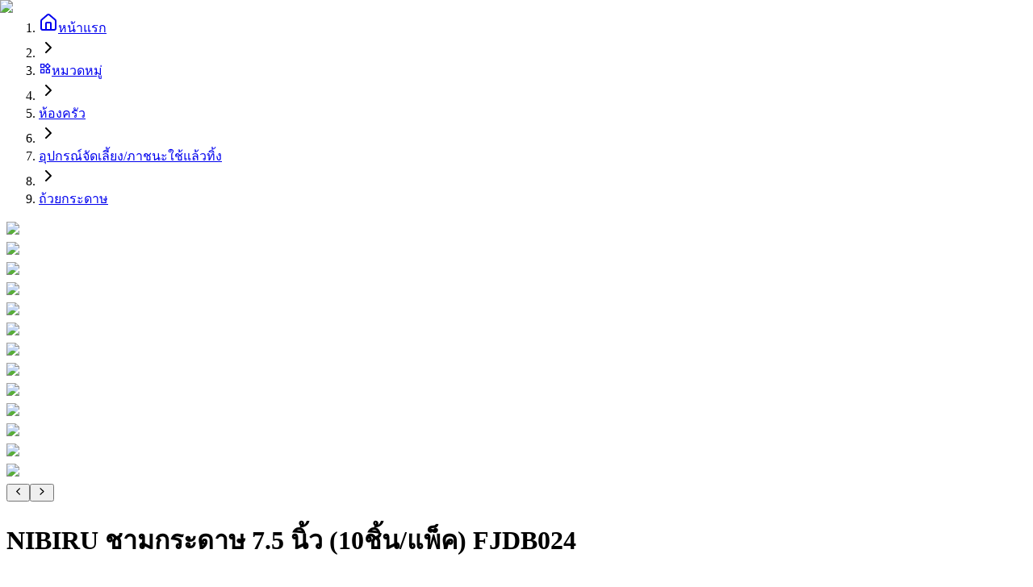

--- FILE ---
content_type: text/html; charset=utf-8
request_url: https://globalhouse.co.th/product/NIBIRU-%E0%B8%8A%E0%B8%B2%E0%B8%A1%E0%B8%81%E0%B8%A3%E0%B8%B0%E0%B8%94%E0%B8%B2%E0%B8%A9-7.5-%E0%B8%99%E0%B8%B4%E0%B9%89%E0%B8%A7-10%E0%B8%8A%E0%B8%B4%E0%B9%89%E0%B8%99%E0%B9%81%E0%B8%9E%E0%B9%87%E0%B8%84-FJDB024-i.1904040388127
body_size: 12736
content:
<!DOCTYPE html><html lang="th"><head><script>(function(w,i,g){w[g]=w[g]||[];if(typeof w[g].push=='function')w[g].push(i)})
(window,'GTM-PK9MKSZ','google_tags_first_party');</script><script>(function(w,d,s,l){w[l]=w[l]||[];(function(){w[l].push(arguments);})('set', 'developer_id.dYzg1YT', true);
		w[l].push({'gtm.start':new Date().getTime(),event:'gtm.js'});var f=d.getElementsByTagName(s)[0],
		j=d.createElement(s);j.async=true;j.src='/uw47/';
		f.parentNode.insertBefore(j,f);
		})(window,document,'script','dataLayer');</script><meta charSet="utf-8" data-next-head=""/><meta charSet="utf-8"/><meta name="viewport" content="width=device-width" data-next-head=""/><title data-next-head="">ชามกระดาษ NIBIRU 7.5 นิ้ว 10 ชิ้น แพ็คคุ้ม</title><meta name="description" content="ชามกระดาษ NIBIRU 7.5 นิ้ว คุณภาพดี แพ็คคุ้ม 10 ชิ้น ใช้สำหรับใส่ขนม อาหาร  ทานง่าย สะดวก  ราคาถูก  สั่งซื้อเลย!" data-next-head=""/><meta name="keywords" content="ชามกระดาษ, NIBIRU, 7.5 นิ้ว, FJDB024, 10 ชิ้น, แพ็ค, ขนม, อาหาร, ราคาถูก" data-next-head=""/><link rel="canonical" href="https://globalhouse.co.th/product/NIBIRU-ชามกระดาษ-7.5-นิ้ว-10ชิ้นแพ็ค-FJDB024-i.1904040388127" data-next-head=""/><meta property="og:title" content="ชามกระดาษ NIBIRU 7.5 นิ้ว 10 ชิ้น แพ็คคุ้ม" data-next-head=""/><meta property="og:description" content="ชามกระดาษ NIBIRU 7.5 นิ้ว คุณภาพดี แพ็คคุ้ม 10 ชิ้น ใช้สำหรับใส่ขนม อาหาร  ทานง่าย สะดวก  ราคาถูก  สั่งซื้อเลย!" data-next-head=""/><meta property="og:image" content="https://www.image-gbh.com/uploads/thumbnail/1904040388127-5ed9f46ed1acf20200605070729295050.jpg" data-next-head=""/><meta property="og:url" content="https://globalhouse.co.th/product/NIBIRU-ชามกระดาษ-7.5-นิ้ว-10ชิ้นแพ็ค-FJDB024-i.1904040388127" data-next-head=""/><meta property="og:type" content="website" data-next-head=""/><meta name="twitter:card" content="summary_large_image" data-next-head=""/><meta name="twitter:site" content="@globalthailand" data-next-head=""/><meta name="twitter:domain" content="globalhouse.co.th" data-next-head=""/><meta name="twitter:title" content="ชามกระดาษ NIBIRU 7.5 นิ้ว 10 ชิ้น แพ็คคุ้ม" data-next-head=""/><meta name="twitter:description" content="ชามกระดาษ NIBIRU 7.5 นิ้ว คุณภาพดี แพ็คคุ้ม 10 ชิ้น ใช้สำหรับใส่ขนม อาหาร  ทานง่าย สะดวก  ราคาถูก  สั่งซื้อเลย!" data-next-head=""/><meta name="twitter:image" content="https://www.image-gbh.com/uploads/thumbnail/1904040388127-5ed9f46ed1acf20200605070729295050.jpg" data-next-head=""/><meta name="robots" content="index, follow"/><meta http-equiv="Cache-Control" content="no-cache, no-store, must-revalidate"/><meta http-equiv="Pragma" content="no-cache"/><meta http-equiv="Expires" content="0"/><meta name="author" content="globalhouse.co.th"/><link rel="apple-touch-icon" sizes="57x57" href="/favicon/apple-icon-57x57.png"/><link rel="apple-touch-icon" sizes="60x60" href="/favicon/apple-icon-60x60.png"/><link rel="apple-touch-icon" sizes="72x72" href="/favicon/apple-icon-72x72.png"/><link rel="apple-touch-icon" sizes="76x76" href="/favicon/apple-icon-76x76.png"/><link rel="apple-touch-icon" sizes="114x114" href="/favicon/apple-icon-114x114.png"/><link rel="apple-touch-icon" sizes="120x120" href="/favicon/apple-icon-120x120.png"/><link rel="apple-touch-icon" sizes="144x144" href="/favicon/apple-icon-144x144.png"/><link rel="apple-touch-icon" sizes="152x152" href="/favicon/apple-icon-152x152.png"/><link rel="apple-touch-icon" sizes="180x180" href="/favicon/apple-icon-180x180.png"/><link rel="icon" type="image/png" sizes="192x192" href="/favicon/android-icon-192x192.png"/><link rel="icon" type="image/png" sizes="32x32" href="/favicon/favicon-32x32.png"/><link rel="icon" type="image/png" sizes="96x96" href="/favicon/favicon-96x96.png"/><link rel="icon" type="image/png" sizes="16x16" href="/favicon/favicon-16x16.png"/><link rel="manifest" href="/favicon/manifest.json"/><meta name="msapplication-TileColor" content="#ffffff"/><meta name="msapplication-TileImage" content="/favicon/ms-icon-144x144.png"/><meta name="theme-color" content="#ffffff"/><link rel="preload" href="/_next/static/media/f196b1e65fee88ed-s.p.woff2" as="font" type="font/woff2" crossorigin="anonymous" data-next-font="size-adjust"/><link rel="preload" href="/_next/static/media/cc95fdb254242a42-s.p.woff2" as="font" type="font/woff2" crossorigin="anonymous" data-next-font="size-adjust"/><link rel="preload" href="/_next/static/media/f8092a6a9ad7a44c-s.p.woff2" as="font" type="font/woff2" crossorigin="anonymous" data-next-font="size-adjust"/><link rel="preload" href="/_next/static/media/a1a058a3e6543db0-s.p.woff2" as="font" type="font/woff2" crossorigin="anonymous" data-next-font="size-adjust"/><link rel="preload" href="/_next/static/media/7dfdf996fafd0873-s.p.woff2" as="font" type="font/woff2" crossorigin="anonymous" data-next-font="size-adjust"/><link rel="preload" href="/_next/static/media/0b53384bc8cc52db-s.p.woff2" as="font" type="font/woff2" crossorigin="anonymous" data-next-font="size-adjust"/><link rel="preload" href="/_next/static/media/1f1bc71f0d981582-s.p.woff2" as="font" type="font/woff2" crossorigin="anonymous" data-next-font="size-adjust"/><link rel="preload" href="/_next/static/media/21502afb5d341639-s.p.woff2" as="font" type="font/woff2" crossorigin="anonymous" data-next-font="size-adjust"/><link rel="preload" href="/_next/static/css/7b647420a6f2d710.css" as="style"/><link rel="preload" href="/_next/static/css/8693a8b09f314249.css" as="style"/><script type="application/ld+json" data-next-head="">{"@context":"https://schema.org","@type":"Organization","name":"โกลบอลเฮ้าส์","url":"https://globalhouse.co.th","logo":"https://globalhouse.co.th/images/logo.png","description":"ศูนย์รวมวัสดุก่อสร้างครบวงจร จำหน่าย เหล็ก ปูน หลังคา ประตู ฮาร์ดแวร์ สี ไฟฟ้า ประปา กระเบื้อง สุขภัณฑ์ ครัว ของแต่งบ้านและสวน ราคาถูกที่สุด","sameAs":["https://www.facebook.com/siamglobalhouse","https://www.instagram.com/globalhouse_official","https://www.youtube.com/@Globalhousethai"]}</script><link rel="preload" as="image" imageSrcSet="/_next/image?url=https%3A%2F%2Fwww.image-gbh.com%2Fuploads%2Fmedium%2F1904040388127-5ed9f46ed1acf20200605070729295050.jpg&amp;w=1080&amp;q=75 1x, /_next/image?url=https%3A%2F%2Fwww.image-gbh.com%2Fuploads%2Fmedium%2F1904040388127-5ed9f46ed1acf20200605070729295050.jpg&amp;w=1920&amp;q=75 2x" data-next-head=""/><link rel="preload" as="image" imageSrcSet="/_next/image?url=https%3A%2F%2Fwww.image-gbh.com%2Fuploads%2Fmedium%2F1904040388127-5ed9f46ee5f7920200605070729295050.jpg&amp;w=1080&amp;q=75 1x, /_next/image?url=https%3A%2F%2Fwww.image-gbh.com%2Fuploads%2Fmedium%2F1904040388127-5ed9f46ee5f7920200605070729295050.jpg&amp;w=1920&amp;q=75 2x" data-next-head=""/><link rel="preload" as="image" imageSrcSet="/_next/image?url=https%3A%2F%2Fwww.image-gbh.com%2Fuploads%2Fmedium%2F1904040388127-5ed9f46ed780320200605070729295050.jpg&amp;w=1080&amp;q=75 1x, /_next/image?url=https%3A%2F%2Fwww.image-gbh.com%2Fuploads%2Fmedium%2F1904040388127-5ed9f46ed780320200605070729295050.jpg&amp;w=1920&amp;q=75 2x" data-next-head=""/><link rel="preload" as="image" imageSrcSet="/_next/image?url=https%3A%2F%2Fwww.image-gbh.com%2Fuploads%2Fmedium%2F1904040388127-5ed9f46eda2e020200605070729295050.jpg&amp;w=1080&amp;q=75 1x, /_next/image?url=https%3A%2F%2Fwww.image-gbh.com%2Fuploads%2Fmedium%2F1904040388127-5ed9f46eda2e020200605070729295050.jpg&amp;w=1920&amp;q=75 2x" data-next-head=""/><link rel="preload" as="image" imageSrcSet="/_next/image?url=https%3A%2F%2Fwww.image-gbh.com%2Fuploads%2Fmedium%2F1904040388127-5ed9f46edc7f020200605070729295050.jpg&amp;w=1080&amp;q=75 1x, /_next/image?url=https%3A%2F%2Fwww.image-gbh.com%2Fuploads%2Fmedium%2F1904040388127-5ed9f46edc7f020200605070729295050.jpg&amp;w=1920&amp;q=75 2x" data-next-head=""/><link rel="preload" as="image" imageSrcSet="/_next/image?url=https%3A%2F%2Fwww.image-gbh.com%2Fuploads%2Fmedium%2F1904040388127-5ed9f46ee03e820200605070729295050.jpg&amp;w=1080&amp;q=75 1x, /_next/image?url=https%3A%2F%2Fwww.image-gbh.com%2Fuploads%2Fmedium%2F1904040388127-5ed9f46ee03e820200605070729295050.jpg&amp;w=1920&amp;q=75 2x" data-next-head=""/><link rel="preload" as="image" imageSrcSet="/_next/image?url=https%3A%2F%2Fwww.image-gbh.com%2Fuploads%2Fmedium%2F1904040388127-5ed9f46ee3b4020200605070729295050.jpg&amp;w=1080&amp;q=75 1x, /_next/image?url=https%3A%2F%2Fwww.image-gbh.com%2Fuploads%2Fmedium%2F1904040388127-5ed9f46ee3b4020200605070729295050.jpg&amp;w=1920&amp;q=75 2x" data-next-head=""/><link rel="preload" as="image" imageSrcSet="/_next/image?url=https%3A%2F%2Fwww.image-gbh.com%2Fuploads%2Fmedium%2F1904040388127-5ed9f46ed4da220200605070729295050.jpg&amp;w=1080&amp;q=75 1x, /_next/image?url=https%3A%2F%2Fwww.image-gbh.com%2Fuploads%2Fmedium%2F1904040388127-5ed9f46ed4da220200605070729295050.jpg&amp;w=1920&amp;q=75 2x" data-next-head=""/><link rel="preload" as="image" imageSrcSet="/_next/image?url=https%3A%2F%2Fwww.image-gbh.com%2Fuploads%2Fthumbnail%2Fgbh__1904040388127_20200128140109.jpg&amp;w=1080&amp;q=75 1x, /_next/image?url=https%3A%2F%2Fwww.image-gbh.com%2Fuploads%2Fthumbnail%2Fgbh__1904040388127_20200128140109.jpg&amp;w=1920&amp;q=75 2x" data-next-head=""/><link rel="preload" as="image" imageSrcSet="/_next/image?url=https%3A%2F%2Fwww.image-gbh.com%2Fuploads%2Fthumbnail%2Fgbh__1904040388127_20200128140104.jpg&amp;w=1080&amp;q=75 1x, /_next/image?url=https%3A%2F%2Fwww.image-gbh.com%2Fuploads%2Fthumbnail%2Fgbh__1904040388127_20200128140104.jpg&amp;w=1920&amp;q=75 2x" data-next-head=""/><link rel="preload" as="image" imageSrcSet="/_next/image?url=https%3A%2F%2Fwww.image-gbh.com%2Fuploads%2Fthumbnail%2Fgbh__1904040388127_20200128140120.jpg&amp;w=1080&amp;q=75 1x, /_next/image?url=https%3A%2F%2Fwww.image-gbh.com%2Fuploads%2Fthumbnail%2Fgbh__1904040388127_20200128140120.jpg&amp;w=1920&amp;q=75 2x" data-next-head=""/><link rel="preload" as="image" imageSrcSet="/_next/image?url=https%3A%2F%2Fwww.image-gbh.com%2Fuploads%2Fthumbnail%2Fgbh__1904040388127_20200128140125.jpg&amp;w=1080&amp;q=75 1x, /_next/image?url=https%3A%2F%2Fwww.image-gbh.com%2Fuploads%2Fthumbnail%2Fgbh__1904040388127_20200128140125.jpg&amp;w=1920&amp;q=75 2x" data-next-head=""/><link rel="preload" as="image" imageSrcSet="/_next/image?url=https%3A%2F%2Fwww.image-gbh.com%2Fuploads%2Fthumbnail%2Fgbh__1904040388127_20200128140113.jpg&amp;w=1080&amp;q=75 1x, /_next/image?url=https%3A%2F%2Fwww.image-gbh.com%2Fuploads%2Fthumbnail%2Fgbh__1904040388127_20200128140113.jpg&amp;w=1920&amp;q=75 2x" data-next-head=""/><link rel="preload" as="image" imageSrcSet="/_next/image?url=https%3A%2F%2Fwww.image-gbh.com%2Fuploads%2Fmedium%2F1904040388127-5ed9f46ed1acf20200605070729295050.jpg&amp;w=256&amp;q=75 256w, /_next/image?url=https%3A%2F%2Fwww.image-gbh.com%2Fuploads%2Fmedium%2F1904040388127-5ed9f46ed1acf20200605070729295050.jpg&amp;w=384&amp;q=75 384w, /_next/image?url=https%3A%2F%2Fwww.image-gbh.com%2Fuploads%2Fmedium%2F1904040388127-5ed9f46ed1acf20200605070729295050.jpg&amp;w=640&amp;q=75 640w, /_next/image?url=https%3A%2F%2Fwww.image-gbh.com%2Fuploads%2Fmedium%2F1904040388127-5ed9f46ed1acf20200605070729295050.jpg&amp;w=750&amp;q=75 750w, /_next/image?url=https%3A%2F%2Fwww.image-gbh.com%2Fuploads%2Fmedium%2F1904040388127-5ed9f46ed1acf20200605070729295050.jpg&amp;w=828&amp;q=75 828w, /_next/image?url=https%3A%2F%2Fwww.image-gbh.com%2Fuploads%2Fmedium%2F1904040388127-5ed9f46ed1acf20200605070729295050.jpg&amp;w=1080&amp;q=75 1080w, /_next/image?url=https%3A%2F%2Fwww.image-gbh.com%2Fuploads%2Fmedium%2F1904040388127-5ed9f46ed1acf20200605070729295050.jpg&amp;w=1200&amp;q=75 1200w, /_next/image?url=https%3A%2F%2Fwww.image-gbh.com%2Fuploads%2Fmedium%2F1904040388127-5ed9f46ed1acf20200605070729295050.jpg&amp;w=1920&amp;q=75 1920w, /_next/image?url=https%3A%2F%2Fwww.image-gbh.com%2Fuploads%2Fmedium%2F1904040388127-5ed9f46ed1acf20200605070729295050.jpg&amp;w=2048&amp;q=75 2048w, /_next/image?url=https%3A%2F%2Fwww.image-gbh.com%2Fuploads%2Fmedium%2F1904040388127-5ed9f46ed1acf20200605070729295050.jpg&amp;w=3840&amp;q=75 3840w" imageSizes="(max-width: 768px) 100vw, (max-width: 1200px) 50vw, 33vw" data-next-head=""/><meta itemProp="name" content="โกลบอลเฮ้าส์ | ศูนย์รวมวัสดุก่อสร้างและตกแต่งบ้านครบวงจร ซื้อออนไลน์หลากหลายแบรนด์ชั้นนำ รับประกันคุณภาพ"/><meta itemProp="description" content="ศูนย์รวมวัสดุก่อสร้างครบวงจร จำหน่าย เหล็ก ปูน หลังคา ประตู ฮาร์ดแวร์ สี ไฟฟ้า ประปา กระเบื้อง สุขภัณฑ์ ครัว ของแต่งบ้านและสวน ราคาถูกที่สุด"/><meta itemProp="image" content="https://www.image-gbh.com/images/og-image-globalhouse.jpg"/><script type="application/ld+json">{"@context":"https://schema.org","@type":"Organization","name":"โกลบอลเฮ้าส์","url":"https://globalhouse.co.th","logo":"https://globalhouse.co.th/images/logo.png","sameAs":["https://www.facebook.com/siamglobalhouse","https://www.instagram.com/globalhouse_official","https://www.youtube.com/@Globalhousethai"],"contactPoint":{"@type":"ContactPoint","telephone":"1160","contactType":"customer service"}}</script><link rel="stylesheet" href="/_next/static/css/7b647420a6f2d710.css" data-n-g=""/><link rel="stylesheet" href="/_next/static/css/8693a8b09f314249.css" data-n-g=""/><noscript data-n-css=""></noscript><script defer="" noModule="" src="/_next/static/chunks/polyfills-42372ed130431b0a.js"></script><script src="/_next/static/chunks/runtime-99a47f1e1c84d80d.js" defer=""></script><script src="/_next/static/chunks/react-57f7b536b7da33e5.js" defer=""></script><script src="/_next/static/chunks/vendors-56de9ad98766a4fb.js" defer=""></script><script src="/_next/static/chunks/main-9880b3eabda68a4b.js" defer=""></script><script src="/_next/static/chunks/date-libs-fb04bddbb53c9465.js" defer=""></script><script src="/_next/static/chunks/pages/_app-320e8cc2bc89731c.js" defer=""></script><script src="/_next/static/chunks/icons-f8f9f1c1599699ac.js" defer=""></script><script src="/_next/static/chunks/9395-169216222da64b21.js" defer=""></script><script src="/_next/static/chunks/568-99b9f6ca81991ef3.js" defer=""></script><script src="/_next/static/chunks/pages/product/%5Bbarcode%5D-e6c659cccaa0475f.js" defer=""></script><script src="/_next/static/-eZwa8Bucc6cYERk92trd/_buildManifest.js" defer=""></script><script src="/_next/static/-eZwa8Bucc6cYERk92trd/_ssgManifest.js" defer=""></script></head><body class="mx-auto"><link rel="preload" as="image" imageSrcSet="/_next/image?url=https%3A%2F%2Fwww.image-gbh.com%2Fuploads%2Fmedium%2F1904040388127-5ed9f46ed1acf20200605070729295050.jpg&amp;w=1080&amp;q=75 1x, /_next/image?url=https%3A%2F%2Fwww.image-gbh.com%2Fuploads%2Fmedium%2F1904040388127-5ed9f46ed1acf20200605070729295050.jpg&amp;w=1920&amp;q=75 2x"/><link rel="preload" as="image" imageSrcSet="/_next/image?url=https%3A%2F%2Fwww.image-gbh.com%2Fuploads%2Fmedium%2F1904040388127-5ed9f46ee5f7920200605070729295050.jpg&amp;w=1080&amp;q=75 1x, /_next/image?url=https%3A%2F%2Fwww.image-gbh.com%2Fuploads%2Fmedium%2F1904040388127-5ed9f46ee5f7920200605070729295050.jpg&amp;w=1920&amp;q=75 2x"/><link rel="preload" as="image" imageSrcSet="/_next/image?url=https%3A%2F%2Fwww.image-gbh.com%2Fuploads%2Fmedium%2F1904040388127-5ed9f46ed780320200605070729295050.jpg&amp;w=1080&amp;q=75 1x, /_next/image?url=https%3A%2F%2Fwww.image-gbh.com%2Fuploads%2Fmedium%2F1904040388127-5ed9f46ed780320200605070729295050.jpg&amp;w=1920&amp;q=75 2x"/><link rel="preload" as="image" imageSrcSet="/_next/image?url=https%3A%2F%2Fwww.image-gbh.com%2Fuploads%2Fmedium%2F1904040388127-5ed9f46eda2e020200605070729295050.jpg&amp;w=1080&amp;q=75 1x, /_next/image?url=https%3A%2F%2Fwww.image-gbh.com%2Fuploads%2Fmedium%2F1904040388127-5ed9f46eda2e020200605070729295050.jpg&amp;w=1920&amp;q=75 2x"/><link rel="preload" as="image" imageSrcSet="/_next/image?url=https%3A%2F%2Fwww.image-gbh.com%2Fuploads%2Fmedium%2F1904040388127-5ed9f46edc7f020200605070729295050.jpg&amp;w=1080&amp;q=75 1x, /_next/image?url=https%3A%2F%2Fwww.image-gbh.com%2Fuploads%2Fmedium%2F1904040388127-5ed9f46edc7f020200605070729295050.jpg&amp;w=1920&amp;q=75 2x"/><link rel="preload" as="image" imageSrcSet="/_next/image?url=https%3A%2F%2Fwww.image-gbh.com%2Fuploads%2Fmedium%2F1904040388127-5ed9f46ee03e820200605070729295050.jpg&amp;w=1080&amp;q=75 1x, /_next/image?url=https%3A%2F%2Fwww.image-gbh.com%2Fuploads%2Fmedium%2F1904040388127-5ed9f46ee03e820200605070729295050.jpg&amp;w=1920&amp;q=75 2x"/><link rel="preload" as="image" imageSrcSet="/_next/image?url=https%3A%2F%2Fwww.image-gbh.com%2Fuploads%2Fmedium%2F1904040388127-5ed9f46ee3b4020200605070729295050.jpg&amp;w=1080&amp;q=75 1x, /_next/image?url=https%3A%2F%2Fwww.image-gbh.com%2Fuploads%2Fmedium%2F1904040388127-5ed9f46ee3b4020200605070729295050.jpg&amp;w=1920&amp;q=75 2x"/><link rel="preload" as="image" imageSrcSet="/_next/image?url=https%3A%2F%2Fwww.image-gbh.com%2Fuploads%2Fmedium%2F1904040388127-5ed9f46ed4da220200605070729295050.jpg&amp;w=1080&amp;q=75 1x, /_next/image?url=https%3A%2F%2Fwww.image-gbh.com%2Fuploads%2Fmedium%2F1904040388127-5ed9f46ed4da220200605070729295050.jpg&amp;w=1920&amp;q=75 2x"/><link rel="preload" as="image" imageSrcSet="/_next/image?url=https%3A%2F%2Fwww.image-gbh.com%2Fuploads%2Fthumbnail%2Fgbh__1904040388127_20200128140109.jpg&amp;w=1080&amp;q=75 1x, /_next/image?url=https%3A%2F%2Fwww.image-gbh.com%2Fuploads%2Fthumbnail%2Fgbh__1904040388127_20200128140109.jpg&amp;w=1920&amp;q=75 2x"/><link rel="preload" as="image" imageSrcSet="/_next/image?url=https%3A%2F%2Fwww.image-gbh.com%2Fuploads%2Fthumbnail%2Fgbh__1904040388127_20200128140104.jpg&amp;w=1080&amp;q=75 1x, /_next/image?url=https%3A%2F%2Fwww.image-gbh.com%2Fuploads%2Fthumbnail%2Fgbh__1904040388127_20200128140104.jpg&amp;w=1920&amp;q=75 2x"/><link rel="preload" as="image" imageSrcSet="/_next/image?url=https%3A%2F%2Fwww.image-gbh.com%2Fuploads%2Fthumbnail%2Fgbh__1904040388127_20200128140120.jpg&amp;w=1080&amp;q=75 1x, /_next/image?url=https%3A%2F%2Fwww.image-gbh.com%2Fuploads%2Fthumbnail%2Fgbh__1904040388127_20200128140120.jpg&amp;w=1920&amp;q=75 2x"/><link rel="preload" as="image" imageSrcSet="/_next/image?url=https%3A%2F%2Fwww.image-gbh.com%2Fuploads%2Fthumbnail%2Fgbh__1904040388127_20200128140125.jpg&amp;w=1080&amp;q=75 1x, /_next/image?url=https%3A%2F%2Fwww.image-gbh.com%2Fuploads%2Fthumbnail%2Fgbh__1904040388127_20200128140125.jpg&amp;w=1920&amp;q=75 2x"/><link rel="preload" as="image" imageSrcSet="/_next/image?url=https%3A%2F%2Fwww.image-gbh.com%2Fuploads%2Fthumbnail%2Fgbh__1904040388127_20200128140113.jpg&amp;w=1080&amp;q=75 1x, /_next/image?url=https%3A%2F%2Fwww.image-gbh.com%2Fuploads%2Fthumbnail%2Fgbh__1904040388127_20200128140113.jpg&amp;w=1920&amp;q=75 2x"/><link rel="preload" as="image" imageSrcSet="/_next/image?url=https%3A%2F%2Fwww.image-gbh.com%2Fuploads%2Fmedium%2F1904040388127-5ed9f46ed1acf20200605070729295050.jpg&amp;w=256&amp;q=75 256w, /_next/image?url=https%3A%2F%2Fwww.image-gbh.com%2Fuploads%2Fmedium%2F1904040388127-5ed9f46ed1acf20200605070729295050.jpg&amp;w=384&amp;q=75 384w, /_next/image?url=https%3A%2F%2Fwww.image-gbh.com%2Fuploads%2Fmedium%2F1904040388127-5ed9f46ed1acf20200605070729295050.jpg&amp;w=640&amp;q=75 640w, /_next/image?url=https%3A%2F%2Fwww.image-gbh.com%2Fuploads%2Fmedium%2F1904040388127-5ed9f46ed1acf20200605070729295050.jpg&amp;w=750&amp;q=75 750w, /_next/image?url=https%3A%2F%2Fwww.image-gbh.com%2Fuploads%2Fmedium%2F1904040388127-5ed9f46ed1acf20200605070729295050.jpg&amp;w=828&amp;q=75 828w, /_next/image?url=https%3A%2F%2Fwww.image-gbh.com%2Fuploads%2Fmedium%2F1904040388127-5ed9f46ed1acf20200605070729295050.jpg&amp;w=1080&amp;q=75 1080w, /_next/image?url=https%3A%2F%2Fwww.image-gbh.com%2Fuploads%2Fmedium%2F1904040388127-5ed9f46ed1acf20200605070729295050.jpg&amp;w=1200&amp;q=75 1200w, /_next/image?url=https%3A%2F%2Fwww.image-gbh.com%2Fuploads%2Fmedium%2F1904040388127-5ed9f46ed1acf20200605070729295050.jpg&amp;w=1920&amp;q=75 1920w, /_next/image?url=https%3A%2F%2Fwww.image-gbh.com%2Fuploads%2Fmedium%2F1904040388127-5ed9f46ed1acf20200605070729295050.jpg&amp;w=2048&amp;q=75 2048w, /_next/image?url=https%3A%2F%2Fwww.image-gbh.com%2Fuploads%2Fmedium%2F1904040388127-5ed9f46ed1acf20200605070729295050.jpg&amp;w=3840&amp;q=75 3840w" imageSizes="(max-width: 768px) 100vw, (max-width: 1200px) 50vw, 33vw"/><link rel="preload" as="image" href="https://sellercenter-global.com/uploads/master_image/_1904040388127_20200128140104.jpg"/><link rel="preload" as="image" href="https://sellercenter-global.com/uploads/master_image/_1904040388127_20200128140120.jpg"/><div id="__next"><script>((e,i,s,u,m,a,l,h)=>{let d=document.documentElement,w=["light","dark"];function p(n){(Array.isArray(e)?e:[e]).forEach(y=>{let k=y==="class",S=k&&a?m.map(f=>a[f]||f):m;k?(d.classList.remove(...S),d.classList.add(a&&a[n]?a[n]:n)):d.setAttribute(y,n)}),R(n)}function R(n){h&&w.includes(n)&&(d.style.colorScheme=n)}function c(){return window.matchMedia("(prefers-color-scheme: dark)").matches?"dark":"light"}if(u)p(u);else try{let n=localStorage.getItem(i)||s,y=l&&n==="system"?c():n;p(y)}catch(n){}})("class","theme","light",null,["light","dark"],null,true,true)</script><main class="__variable_795816 __variable_4cb8b3"><div class="__className_795816"><div id="base-content"><div class="Toastify"></div><div class="bg-gray-100 min-h-[calc(100vh_-_4rem)]"><div class="relative mx-auto !min-h-screen bg-white pb-32"><div class="container"><div class="hidden lg:block py-3"><nav aria-label="breadcrumb" data-slot="breadcrumb"><ol data-slot="breadcrumb-list" class="text-muted-foreground items-center gap-1.5 text-sm break-words sm:gap-2.5 flex flex-wrap"><li data-slot="breadcrumb-item" class="inline-flex items-center gap-1.5"><a data-slot="breadcrumb-link" class="hover:text-foreground transition-colors flex items-center" href="/"><svg xmlns="http://www.w3.org/2000/svg" width="24" height="24" viewBox="0 0 24 24" fill="none" stroke="currentColor" stroke-width="2" stroke-linecap="round" stroke-linejoin="round" class="lucide lucide-house w-4 h-4 mr-2 flex-shrink-0" aria-hidden="true"><path d="M15 21v-8a1 1 0 0 0-1-1h-4a1 1 0 0 0-1 1v8"></path><path d="M3 10a2 2 0 0 1 .709-1.528l7-5.999a2 2 0 0 1 2.582 0l7 5.999A2 2 0 0 1 21 10v9a2 2 0 0 1-2 2H5a2 2 0 0 1-2-2z"></path></svg>หน้าแรก</a></li><li data-slot="breadcrumb-separator" role="presentation" aria-hidden="true" class="[&amp;&gt;svg]:size-3.5"><svg xmlns="http://www.w3.org/2000/svg" width="24" height="24" viewBox="0 0 24 24" fill="none" stroke="currentColor" stroke-width="2" stroke-linecap="round" stroke-linejoin="round" class="lucide lucide-chevron-right" aria-hidden="true"><path d="m9 18 6-6-6-6"></path></svg></li><li data-slot="breadcrumb-item" class="inline-flex items-center gap-1.5"><a data-slot="breadcrumb-link" class="hover:text-foreground transition-colors flex items-center" href="/categories"><svg stroke="currentColor" fill="currentColor" stroke-width="0" viewBox="0 0 24 24" class="w-4 h-4 mr-2 flex-shrink-0" height="1em" width="1em" xmlns="http://www.w3.org/2000/svg"><path fill="none" d="M0 0h24v24H0V0z"></path><path d="m16.66 4.52 2.83 2.83-2.83 2.83-2.83-2.83 2.83-2.83M9 5v4H5V5h4m10 10v4h-4v-4h4M9 15v4H5v-4h4m7.66-13.31L11 7.34 16.66 13l5.66-5.66-5.66-5.65zM11 3H3v8h8V3zm10 10h-8v8h8v-8zm-10 0H3v8h8v-8z"></path></svg>หมวดหมู่</a></li><li data-slot="breadcrumb-separator" role="presentation" aria-hidden="true" class="[&amp;&gt;svg]:size-3.5"><svg xmlns="http://www.w3.org/2000/svg" width="24" height="24" viewBox="0 0 24 24" fill="none" stroke="currentColor" stroke-width="2" stroke-linecap="round" stroke-linejoin="round" class="lucide lucide-chevron-right" aria-hidden="true"><path d="m9 18 6-6-6-6"></path></svg></li><li data-slot="breadcrumb-item" class="inline-flex items-center gap-1.5"><a data-slot="breadcrumb-link" class="hover:text-foreground transition-colors max-w-xs truncate" href="/category/9" title="ห้องครัว">ห้องครัว</a></li><li data-slot="breadcrumb-separator" role="presentation" aria-hidden="true" class="[&amp;&gt;svg]:size-3.5"><svg xmlns="http://www.w3.org/2000/svg" width="24" height="24" viewBox="0 0 24 24" fill="none" stroke="currentColor" stroke-width="2" stroke-linecap="round" stroke-linejoin="round" class="lucide lucide-chevron-right" aria-hidden="true"><path d="m9 18 6-6-6-6"></path></svg></li><li data-slot="breadcrumb-item" class="inline-flex items-center gap-1.5"><a data-slot="breadcrumb-link" class="hover:text-foreground transition-colors max-w-xs truncate" href="/category/1556" title="อุปกรณ์จัดเลี้ยง/ภาชนะใช้แล้วทิ้ง">อุปกรณ์จัดเลี้ยง/ภาชนะใช้แล้วทิ้ง</a></li><li data-slot="breadcrumb-separator" role="presentation" aria-hidden="true" class="[&amp;&gt;svg]:size-3.5"><svg xmlns="http://www.w3.org/2000/svg" width="24" height="24" viewBox="0 0 24 24" fill="none" stroke="currentColor" stroke-width="2" stroke-linecap="round" stroke-linejoin="round" class="lucide lucide-chevron-right" aria-hidden="true"><path d="m9 18 6-6-6-6"></path></svg></li><li data-slot="breadcrumb-item" class="inline-flex items-center gap-1.5"><a data-slot="breadcrumb-link" class="hover:text-foreground transition-colors max-w-xs truncate" href="/category/1558" title="ถ้วยกระดาษ">ถ้วยกระดาษ</a></li></ol></nav></div><div class="space-y-8 mb-12 lg:mb-0"><div class="lg:hidden"><!--$--><div class="flex flex-col gap-3"><div class="slide_container w-full relative  rounded-lg overflow-hidden mt-3"><swiper-container init="false"><swiper-slide><div class="cursor-zoom-in w-full aspect-1 bg-white rounded-lg overflow-hidden "><img alt="NIBIRU ชามกระดาษ 7.5 นิ้ว (10ชิ้น/แพ็ค) FJDB024" width="900" height="900" decoding="async" data-nimg="1" class="group-hover:opacity-75 duration-700 ease-in-out grayscale blur-2xl scale-110" style="color:transparent" srcSet="/_next/image?url=https%3A%2F%2Fwww.image-gbh.com%2Fuploads%2Fmedium%2F1904040388127-5ed9f46ed1acf20200605070729295050.jpg&amp;w=1080&amp;q=75 1x, /_next/image?url=https%3A%2F%2Fwww.image-gbh.com%2Fuploads%2Fmedium%2F1904040388127-5ed9f46ed1acf20200605070729295050.jpg&amp;w=1920&amp;q=75 2x" src="/_next/image?url=https%3A%2F%2Fwww.image-gbh.com%2Fuploads%2Fmedium%2F1904040388127-5ed9f46ed1acf20200605070729295050.jpg&amp;w=1920&amp;q=75"/></div></swiper-slide><swiper-slide><div class="cursor-zoom-in w-full aspect-1 bg-white rounded-lg overflow-hidden "><img alt="NIBIRU ชามกระดาษ 7.5 นิ้ว (10ชิ้น/แพ็ค) FJDB024" width="900" height="900" decoding="async" data-nimg="1" class="group-hover:opacity-75 duration-700 ease-in-out grayscale blur-2xl scale-110" style="color:transparent" srcSet="/_next/image?url=https%3A%2F%2Fwww.image-gbh.com%2Fuploads%2Fmedium%2F1904040388127-5ed9f46ee5f7920200605070729295050.jpg&amp;w=1080&amp;q=75 1x, /_next/image?url=https%3A%2F%2Fwww.image-gbh.com%2Fuploads%2Fmedium%2F1904040388127-5ed9f46ee5f7920200605070729295050.jpg&amp;w=1920&amp;q=75 2x" src="/_next/image?url=https%3A%2F%2Fwww.image-gbh.com%2Fuploads%2Fmedium%2F1904040388127-5ed9f46ee5f7920200605070729295050.jpg&amp;w=1920&amp;q=75"/></div></swiper-slide><swiper-slide><div class="cursor-zoom-in w-full aspect-1 bg-white rounded-lg overflow-hidden "><img alt="NIBIRU ชามกระดาษ 7.5 นิ้ว (10ชิ้น/แพ็ค) FJDB024" width="900" height="900" decoding="async" data-nimg="1" class="group-hover:opacity-75 duration-700 ease-in-out grayscale blur-2xl scale-110" style="color:transparent" srcSet="/_next/image?url=https%3A%2F%2Fwww.image-gbh.com%2Fuploads%2Fmedium%2F1904040388127-5ed9f46ed780320200605070729295050.jpg&amp;w=1080&amp;q=75 1x, /_next/image?url=https%3A%2F%2Fwww.image-gbh.com%2Fuploads%2Fmedium%2F1904040388127-5ed9f46ed780320200605070729295050.jpg&amp;w=1920&amp;q=75 2x" src="/_next/image?url=https%3A%2F%2Fwww.image-gbh.com%2Fuploads%2Fmedium%2F1904040388127-5ed9f46ed780320200605070729295050.jpg&amp;w=1920&amp;q=75"/></div></swiper-slide><swiper-slide><div class="cursor-zoom-in w-full aspect-1 bg-white rounded-lg overflow-hidden "><img alt="NIBIRU ชามกระดาษ 7.5 นิ้ว (10ชิ้น/แพ็ค) FJDB024" width="900" height="900" decoding="async" data-nimg="1" class="group-hover:opacity-75 duration-700 ease-in-out grayscale blur-2xl scale-110" style="color:transparent" srcSet="/_next/image?url=https%3A%2F%2Fwww.image-gbh.com%2Fuploads%2Fmedium%2F1904040388127-5ed9f46eda2e020200605070729295050.jpg&amp;w=1080&amp;q=75 1x, /_next/image?url=https%3A%2F%2Fwww.image-gbh.com%2Fuploads%2Fmedium%2F1904040388127-5ed9f46eda2e020200605070729295050.jpg&amp;w=1920&amp;q=75 2x" src="/_next/image?url=https%3A%2F%2Fwww.image-gbh.com%2Fuploads%2Fmedium%2F1904040388127-5ed9f46eda2e020200605070729295050.jpg&amp;w=1920&amp;q=75"/></div></swiper-slide><swiper-slide><div class="cursor-zoom-in w-full aspect-1 bg-white rounded-lg overflow-hidden "><img alt="NIBIRU ชามกระดาษ 7.5 นิ้ว (10ชิ้น/แพ็ค) FJDB024" width="900" height="900" decoding="async" data-nimg="1" class="group-hover:opacity-75 duration-700 ease-in-out grayscale blur-2xl scale-110" style="color:transparent" srcSet="/_next/image?url=https%3A%2F%2Fwww.image-gbh.com%2Fuploads%2Fmedium%2F1904040388127-5ed9f46edc7f020200605070729295050.jpg&amp;w=1080&amp;q=75 1x, /_next/image?url=https%3A%2F%2Fwww.image-gbh.com%2Fuploads%2Fmedium%2F1904040388127-5ed9f46edc7f020200605070729295050.jpg&amp;w=1920&amp;q=75 2x" src="/_next/image?url=https%3A%2F%2Fwww.image-gbh.com%2Fuploads%2Fmedium%2F1904040388127-5ed9f46edc7f020200605070729295050.jpg&amp;w=1920&amp;q=75"/></div></swiper-slide><swiper-slide><div class="cursor-zoom-in w-full aspect-1 bg-white rounded-lg overflow-hidden "><img alt="NIBIRU ชามกระดาษ 7.5 นิ้ว (10ชิ้น/แพ็ค) FJDB024" width="900" height="900" decoding="async" data-nimg="1" class="group-hover:opacity-75 duration-700 ease-in-out grayscale blur-2xl scale-110" style="color:transparent" srcSet="/_next/image?url=https%3A%2F%2Fwww.image-gbh.com%2Fuploads%2Fmedium%2F1904040388127-5ed9f46ee03e820200605070729295050.jpg&amp;w=1080&amp;q=75 1x, /_next/image?url=https%3A%2F%2Fwww.image-gbh.com%2Fuploads%2Fmedium%2F1904040388127-5ed9f46ee03e820200605070729295050.jpg&amp;w=1920&amp;q=75 2x" src="/_next/image?url=https%3A%2F%2Fwww.image-gbh.com%2Fuploads%2Fmedium%2F1904040388127-5ed9f46ee03e820200605070729295050.jpg&amp;w=1920&amp;q=75"/></div></swiper-slide><swiper-slide><div class="cursor-zoom-in w-full aspect-1 bg-white rounded-lg overflow-hidden "><img alt="NIBIRU ชามกระดาษ 7.5 นิ้ว (10ชิ้น/แพ็ค) FJDB024" width="900" height="900" decoding="async" data-nimg="1" class="group-hover:opacity-75 duration-700 ease-in-out grayscale blur-2xl scale-110" style="color:transparent" srcSet="/_next/image?url=https%3A%2F%2Fwww.image-gbh.com%2Fuploads%2Fmedium%2F1904040388127-5ed9f46ee3b4020200605070729295050.jpg&amp;w=1080&amp;q=75 1x, /_next/image?url=https%3A%2F%2Fwww.image-gbh.com%2Fuploads%2Fmedium%2F1904040388127-5ed9f46ee3b4020200605070729295050.jpg&amp;w=1920&amp;q=75 2x" src="/_next/image?url=https%3A%2F%2Fwww.image-gbh.com%2Fuploads%2Fmedium%2F1904040388127-5ed9f46ee3b4020200605070729295050.jpg&amp;w=1920&amp;q=75"/></div></swiper-slide><swiper-slide><div class="cursor-zoom-in w-full aspect-1 bg-white rounded-lg overflow-hidden "><img alt="NIBIRU ชามกระดาษ 7.5 นิ้ว (10ชิ้น/แพ็ค) FJDB024" width="900" height="900" decoding="async" data-nimg="1" class="group-hover:opacity-75 duration-700 ease-in-out grayscale blur-2xl scale-110" style="color:transparent" srcSet="/_next/image?url=https%3A%2F%2Fwww.image-gbh.com%2Fuploads%2Fmedium%2F1904040388127-5ed9f46ed4da220200605070729295050.jpg&amp;w=1080&amp;q=75 1x, /_next/image?url=https%3A%2F%2Fwww.image-gbh.com%2Fuploads%2Fmedium%2F1904040388127-5ed9f46ed4da220200605070729295050.jpg&amp;w=1920&amp;q=75 2x" src="/_next/image?url=https%3A%2F%2Fwww.image-gbh.com%2Fuploads%2Fmedium%2F1904040388127-5ed9f46ed4da220200605070729295050.jpg&amp;w=1920&amp;q=75"/></div></swiper-slide><swiper-slide><div class="cursor-zoom-in w-full aspect-1 bg-white rounded-lg overflow-hidden "><img alt="NIBIRU ชามกระดาษ 7.5 นิ้ว (10ชิ้น/แพ็ค) FJDB024" width="900" height="900" decoding="async" data-nimg="1" class="group-hover:opacity-75 duration-700 ease-in-out grayscale blur-2xl scale-110" style="color:transparent" srcSet="/_next/image?url=https%3A%2F%2Fwww.image-gbh.com%2Fuploads%2Fthumbnail%2Fgbh__1904040388127_20200128140109.jpg&amp;w=1080&amp;q=75 1x, /_next/image?url=https%3A%2F%2Fwww.image-gbh.com%2Fuploads%2Fthumbnail%2Fgbh__1904040388127_20200128140109.jpg&amp;w=1920&amp;q=75 2x" src="/_next/image?url=https%3A%2F%2Fwww.image-gbh.com%2Fuploads%2Fthumbnail%2Fgbh__1904040388127_20200128140109.jpg&amp;w=1920&amp;q=75"/></div></swiper-slide><swiper-slide><div class="cursor-zoom-in w-full aspect-1 bg-white rounded-lg overflow-hidden "><img alt="NIBIRU ชามกระดาษ 7.5 นิ้ว (10ชิ้น/แพ็ค) FJDB024" width="900" height="900" decoding="async" data-nimg="1" class="group-hover:opacity-75 duration-700 ease-in-out grayscale blur-2xl scale-110" style="color:transparent" srcSet="/_next/image?url=https%3A%2F%2Fwww.image-gbh.com%2Fuploads%2Fthumbnail%2Fgbh__1904040388127_20200128140104.jpg&amp;w=1080&amp;q=75 1x, /_next/image?url=https%3A%2F%2Fwww.image-gbh.com%2Fuploads%2Fthumbnail%2Fgbh__1904040388127_20200128140104.jpg&amp;w=1920&amp;q=75 2x" src="/_next/image?url=https%3A%2F%2Fwww.image-gbh.com%2Fuploads%2Fthumbnail%2Fgbh__1904040388127_20200128140104.jpg&amp;w=1920&amp;q=75"/></div></swiper-slide><swiper-slide><div class="cursor-zoom-in w-full aspect-1 bg-white rounded-lg overflow-hidden "><img alt="NIBIRU ชามกระดาษ 7.5 นิ้ว (10ชิ้น/แพ็ค) FJDB024" width="900" height="900" decoding="async" data-nimg="1" class="group-hover:opacity-75 duration-700 ease-in-out grayscale blur-2xl scale-110" style="color:transparent" srcSet="/_next/image?url=https%3A%2F%2Fwww.image-gbh.com%2Fuploads%2Fthumbnail%2Fgbh__1904040388127_20200128140120.jpg&amp;w=1080&amp;q=75 1x, /_next/image?url=https%3A%2F%2Fwww.image-gbh.com%2Fuploads%2Fthumbnail%2Fgbh__1904040388127_20200128140120.jpg&amp;w=1920&amp;q=75 2x" src="/_next/image?url=https%3A%2F%2Fwww.image-gbh.com%2Fuploads%2Fthumbnail%2Fgbh__1904040388127_20200128140120.jpg&amp;w=1920&amp;q=75"/></div></swiper-slide><swiper-slide><div class="cursor-zoom-in w-full aspect-1 bg-white rounded-lg overflow-hidden "><img alt="NIBIRU ชามกระดาษ 7.5 นิ้ว (10ชิ้น/แพ็ค) FJDB024" width="900" height="900" decoding="async" data-nimg="1" class="group-hover:opacity-75 duration-700 ease-in-out grayscale blur-2xl scale-110" style="color:transparent" srcSet="/_next/image?url=https%3A%2F%2Fwww.image-gbh.com%2Fuploads%2Fthumbnail%2Fgbh__1904040388127_20200128140125.jpg&amp;w=1080&amp;q=75 1x, /_next/image?url=https%3A%2F%2Fwww.image-gbh.com%2Fuploads%2Fthumbnail%2Fgbh__1904040388127_20200128140125.jpg&amp;w=1920&amp;q=75 2x" src="/_next/image?url=https%3A%2F%2Fwww.image-gbh.com%2Fuploads%2Fthumbnail%2Fgbh__1904040388127_20200128140125.jpg&amp;w=1920&amp;q=75"/></div></swiper-slide><swiper-slide><div class="cursor-zoom-in w-full aspect-1 bg-white rounded-lg overflow-hidden "><img alt="NIBIRU ชามกระดาษ 7.5 นิ้ว (10ชิ้น/แพ็ค) FJDB024" width="900" height="900" decoding="async" data-nimg="1" class="group-hover:opacity-75 duration-700 ease-in-out grayscale blur-2xl scale-110" style="color:transparent" srcSet="/_next/image?url=https%3A%2F%2Fwww.image-gbh.com%2Fuploads%2Fthumbnail%2Fgbh__1904040388127_20200128140113.jpg&amp;w=1080&amp;q=75 1x, /_next/image?url=https%3A%2F%2Fwww.image-gbh.com%2Fuploads%2Fthumbnail%2Fgbh__1904040388127_20200128140113.jpg&amp;w=1920&amp;q=75 2x" src="/_next/image?url=https%3A%2F%2Fwww.image-gbh.com%2Fuploads%2Fthumbnail%2Fgbh__1904040388127_20200128140113.jpg&amp;w=1920&amp;q=75"/></div></swiper-slide></swiper-container><div role="tablist" aria-label="Carousel Controls"> <button type="button" role="tab" class="slide-arrow slide-arrow__prev slidePrev-btn-gallery " id="prev-slide-gallery" aria-label="Previous slide" aria-selected="false" aria-controls="carousel-gallery-content"><div class="p-0! btn min-h-8! h-9 w-9 btn-square opacity-80"><svg stroke="currentColor" fill="currentColor" stroke-width="0" viewBox="0 0 512 512" class="w-5 h-5" height="1em" width="1em" xmlns="http://www.w3.org/2000/svg"><path fill="none" stroke-linecap="round" stroke-linejoin="round" stroke-width="48" d="M328 112 184 256l144 144"></path></svg></div></button><button type="button" role="tab" class="slide-arrow slide-arrow__next slideNext-btn-gallery " id="next-slide-gallery" aria-label="Next slide" aria-selected="false" aria-controls="carousel-gallery-content"><div class="p-0! btn min-h-8! h-9 w-9 btn-square opacity-80"><svg stroke="currentColor" fill="currentColor" stroke-width="0" viewBox="0 0 512 512" class="w-5 h-5" height="1em" width="1em" xmlns="http://www.w3.org/2000/svg"><path fill="none" stroke-linecap="round" stroke-linejoin="round" stroke-width="48" d="m184 112 144 144-144 144"></path></svg></div></button></div></div></div><!--/$--></div><div data-slot="card" class="bg-card text-card-foreground flex flex-col gap-0 rounded-xl border shadow-none lg:hidden"><div data-slot="card-content" class="p-4"><!--$--><div><h1 class="font-bold text-lg mt-0 mb-2 text-black leading-tight">NIBIRU ชามกระดาษ 7.5 นิ้ว (10ชิ้น/แพ็ค) FJDB024</h1><p class="text-gray-500 text-xs mb-2">รหัสสินค้า<!-- -->: <!-- -->1904040388127</p><div class="mt-4"><div class="flex items-center gap-2"><div data-slot="skeleton" class="bg-gray-200/85 animate-pulse rounded-md h-4 w-20"></div><div data-slot="skeleton" class="bg-gray-200/85 animate-pulse rounded-md h-4 w-32"></div><div data-slot="skeleton" class="bg-gray-200/85 animate-pulse h-4 w-4 rounded-full"></div></div><div class="flex items-baseline mt-2"><div data-slot="skeleton" class="bg-gray-200/85 animate-pulse rounded-md h-8 w-28"></div><div data-slot="skeleton" class="bg-gray-200/85 animate-pulse rounded-md h-4 w-10 ml-1"></div></div><div class="mt-2"><div data-slot="skeleton" class="bg-gray-200/85 animate-pulse h-6 w-48 rounded"></div></div></div><div class="mt-6"><div data-slot="skeleton" class="bg-gray-200/85 animate-pulse rounded-md h-4 w-32 mb-2"></div><div class="flex gap-2"><div data-slot="skeleton" class="bg-gray-200/85 animate-pulse h-10 w-32 rounded-lg"></div><div data-slot="skeleton" class="bg-gray-200/85 animate-pulse h-10 w-32 rounded-lg"></div></div></div><div class="mt-6 border rounded-lg p-4"><div data-slot="skeleton" class="bg-gray-200/85 animate-pulse rounded-md h-5 w-32 mb-4"></div> <div class="flex justify-end mb-4"><div data-slot="skeleton" class="bg-gray-200/85 animate-pulse h-8 w-40 rounded"></div></div><div class="flex items-center justify-between py-3 border-b"><div class="flex items-center gap-2"><div data-slot="skeleton" class="bg-gray-200/85 animate-pulse h-10 w-10 rounded"></div> <div><div data-slot="skeleton" class="bg-gray-200/85 animate-pulse rounded-md h-4 w-28 mb-1"></div> <div data-slot="skeleton" class="bg-gray-200/85 animate-pulse rounded-md h-3 w-20"></div> </div></div><div data-slot="skeleton" class="bg-gray-200/85 animate-pulse rounded-md h-5 w-16"></div> </div><div class="flex items-center justify-between py-3"><div class="flex items-center gap-2"><div data-slot="skeleton" class="bg-gray-200/85 animate-pulse h-10 w-10 rounded"></div> <div><div data-slot="skeleton" class="bg-gray-200/85 animate-pulse rounded-md h-4 w-24 mb-1"></div> <div data-slot="skeleton" class="bg-gray-200/85 animate-pulse rounded-md h-3 w-20"></div> </div></div><div data-slot="skeleton" class="bg-gray-200/85 animate-pulse rounded-md h-5 w-16"></div> </div></div><div class="mt-4"><div class="flex items-center justify-between mb-4"><div class="border rounded-md flex items-center"><div data-slot="skeleton" class="bg-gray-200/85 animate-pulse rounded-md h-10 w-10"></div> <div data-slot="skeleton" class="bg-gray-200/85 animate-pulse rounded-md h-10 w-16"></div> <div data-slot="skeleton" class="bg-gray-200/85 animate-pulse rounded-md h-10 w-10"></div> </div><div data-slot="skeleton" class="bg-gray-200/85 animate-pulse rounded-md h-6 w-24"></div> </div><div class="bg-gray-50 rounded-lg p-3 mb-4"><div class="flex items-center gap-2"><div data-slot="skeleton" class="bg-gray-200/85 animate-pulse h-10 w-10 rounded"></div> <div class="flex-1"><div data-slot="skeleton" class="bg-gray-200/85 animate-pulse rounded-md h-4 w-48 mb-1"></div> <div data-slot="skeleton" class="bg-gray-200/85 animate-pulse rounded-md h-3 w-64"></div> </div></div></div><div class="flex gap-2 mt-4"><div data-slot="skeleton" class="bg-gray-200/85 animate-pulse h-12 w-1/2 rounded"></div> <div data-slot="skeleton" class="bg-gray-200/85 animate-pulse h-12 w-1/2 rounded"></div> </div></div></div><!--/$--><!--$--><div class="card-body"><div class="mb-4"><div class="flex mb-2"><div class="flex flex-col"><div data-slot="skeleton" class="bg-gray-200/85 animate-pulse rounded-md h-5 w-44 mb-1"></div> <div data-slot="skeleton" class="bg-gray-200/85 animate-pulse rounded-md h-3 w-36"></div> </div></div><div class="relative py-2 mb-2"><div data-slot="skeleton" class="bg-gray-200/85 animate-pulse h-40 w-full rounded"></div> </div></div><div><div class="flex mb-2"><div class="flex flex-col"><div data-slot="skeleton" class="bg-gray-200/85 animate-pulse rounded-md h-5 w-40 mb-1"></div> <div data-slot="skeleton" class="bg-gray-200/85 animate-pulse rounded-md h-3 w-32"></div> </div></div><div class="relative py-2 mb-2"><div data-slot="skeleton" class="bg-gray-200/85 animate-pulse h-40 w-full rounded"></div> </div></div></div><!--/$--></div></div><div class="grid grid-cols-1 lg:grid-cols-12 gap-6"><div class="lg:col-span-7 space-y-6"><div class="hidden lg:block"><!--$--><div class="container mx-auto px-0 md:px-4"><div class="flex flex-row items-start gap-3"><div class="w-20 md:w-24"><div class="py-8"><div class="relative w-full" role="region" aria-roledescription="carousel" data-slot="carousel"><div class="overflow-hidden" data-slot="carousel-content"><div class="flex -mt-4 flex-col h-[520px]"><div role="group" aria-roledescription="slide" data-slot="carousel-item" class="min-w-0 shrink-0 grow-0 pt-1 basis-1/5 h-1/5"><div class="p-1"><button type="button" class="relative focus:outline-none focus:ring-2 focus:ring-primary focus:ring-offset-2 rounded-md overflow-hidden border border-gray-200 w-full transition-all duration-200 ring-2 ring-primary" aria-label="View image 1" aria-current="true"><div class="aspect-square relative bg-gray-100"><img alt="Gallery item 1" title="Gallery item 1" loading="lazy" decoding="async" data-nimg="fill" class="object-cover" style="position:absolute;height:100%;width:100%;left:0;top:0;right:0;bottom:0;color:transparent" sizes="100px" srcSet="/_next/image?url=https%3A%2F%2Fwww.image-gbh.com%2Fuploads%2Fthumbnail%2F1904040388127-5ed9f46ed1acf20200605070729295050.jpg&amp;w=16&amp;q=75 16w, /_next/image?url=https%3A%2F%2Fwww.image-gbh.com%2Fuploads%2Fthumbnail%2F1904040388127-5ed9f46ed1acf20200605070729295050.jpg&amp;w=32&amp;q=75 32w, /_next/image?url=https%3A%2F%2Fwww.image-gbh.com%2Fuploads%2Fthumbnail%2F1904040388127-5ed9f46ed1acf20200605070729295050.jpg&amp;w=48&amp;q=75 48w, /_next/image?url=https%3A%2F%2Fwww.image-gbh.com%2Fuploads%2Fthumbnail%2F1904040388127-5ed9f46ed1acf20200605070729295050.jpg&amp;w=64&amp;q=75 64w, /_next/image?url=https%3A%2F%2Fwww.image-gbh.com%2Fuploads%2Fthumbnail%2F1904040388127-5ed9f46ed1acf20200605070729295050.jpg&amp;w=96&amp;q=75 96w, /_next/image?url=https%3A%2F%2Fwww.image-gbh.com%2Fuploads%2Fthumbnail%2F1904040388127-5ed9f46ed1acf20200605070729295050.jpg&amp;w=128&amp;q=75 128w, /_next/image?url=https%3A%2F%2Fwww.image-gbh.com%2Fuploads%2Fthumbnail%2F1904040388127-5ed9f46ed1acf20200605070729295050.jpg&amp;w=256&amp;q=75 256w, /_next/image?url=https%3A%2F%2Fwww.image-gbh.com%2Fuploads%2Fthumbnail%2F1904040388127-5ed9f46ed1acf20200605070729295050.jpg&amp;w=384&amp;q=75 384w, /_next/image?url=https%3A%2F%2Fwww.image-gbh.com%2Fuploads%2Fthumbnail%2F1904040388127-5ed9f46ed1acf20200605070729295050.jpg&amp;w=640&amp;q=75 640w, /_next/image?url=https%3A%2F%2Fwww.image-gbh.com%2Fuploads%2Fthumbnail%2F1904040388127-5ed9f46ed1acf20200605070729295050.jpg&amp;w=750&amp;q=75 750w, /_next/image?url=https%3A%2F%2Fwww.image-gbh.com%2Fuploads%2Fthumbnail%2F1904040388127-5ed9f46ed1acf20200605070729295050.jpg&amp;w=828&amp;q=75 828w, /_next/image?url=https%3A%2F%2Fwww.image-gbh.com%2Fuploads%2Fthumbnail%2F1904040388127-5ed9f46ed1acf20200605070729295050.jpg&amp;w=1080&amp;q=75 1080w, /_next/image?url=https%3A%2F%2Fwww.image-gbh.com%2Fuploads%2Fthumbnail%2F1904040388127-5ed9f46ed1acf20200605070729295050.jpg&amp;w=1200&amp;q=75 1200w, /_next/image?url=https%3A%2F%2Fwww.image-gbh.com%2Fuploads%2Fthumbnail%2F1904040388127-5ed9f46ed1acf20200605070729295050.jpg&amp;w=1920&amp;q=75 1920w, /_next/image?url=https%3A%2F%2Fwww.image-gbh.com%2Fuploads%2Fthumbnail%2F1904040388127-5ed9f46ed1acf20200605070729295050.jpg&amp;w=2048&amp;q=75 2048w, /_next/image?url=https%3A%2F%2Fwww.image-gbh.com%2Fuploads%2Fthumbnail%2F1904040388127-5ed9f46ed1acf20200605070729295050.jpg&amp;w=3840&amp;q=75 3840w" src="/_next/image?url=https%3A%2F%2Fwww.image-gbh.com%2Fuploads%2Fthumbnail%2F1904040388127-5ed9f46ed1acf20200605070729295050.jpg&amp;w=3840&amp;q=75"/></div></button></div></div><div role="group" aria-roledescription="slide" data-slot="carousel-item" class="min-w-0 shrink-0 grow-0 pt-1 basis-1/5 h-1/5"><div class="p-1"><button type="button" class="relative focus:outline-none focus:ring-2 focus:ring-primary focus:ring-offset-2 rounded-md overflow-hidden border border-gray-200 w-full transition-all duration-200 hover:opacity-90 hover:border-primary/50" aria-label="View image 2" aria-current="false"><div class="aspect-square relative bg-gray-100"><img alt="Gallery item 2" title="Gallery item 2" loading="lazy" decoding="async" data-nimg="fill" class="object-cover" style="position:absolute;height:100%;width:100%;left:0;top:0;right:0;bottom:0;color:transparent" sizes="100px" srcSet="/_next/image?url=https%3A%2F%2Fwww.image-gbh.com%2Fuploads%2Fthumbnail%2F1904040388127-5ed9f46ee5f7920200605070729295050.jpg&amp;w=16&amp;q=75 16w, /_next/image?url=https%3A%2F%2Fwww.image-gbh.com%2Fuploads%2Fthumbnail%2F1904040388127-5ed9f46ee5f7920200605070729295050.jpg&amp;w=32&amp;q=75 32w, /_next/image?url=https%3A%2F%2Fwww.image-gbh.com%2Fuploads%2Fthumbnail%2F1904040388127-5ed9f46ee5f7920200605070729295050.jpg&amp;w=48&amp;q=75 48w, /_next/image?url=https%3A%2F%2Fwww.image-gbh.com%2Fuploads%2Fthumbnail%2F1904040388127-5ed9f46ee5f7920200605070729295050.jpg&amp;w=64&amp;q=75 64w, /_next/image?url=https%3A%2F%2Fwww.image-gbh.com%2Fuploads%2Fthumbnail%2F1904040388127-5ed9f46ee5f7920200605070729295050.jpg&amp;w=96&amp;q=75 96w, /_next/image?url=https%3A%2F%2Fwww.image-gbh.com%2Fuploads%2Fthumbnail%2F1904040388127-5ed9f46ee5f7920200605070729295050.jpg&amp;w=128&amp;q=75 128w, /_next/image?url=https%3A%2F%2Fwww.image-gbh.com%2Fuploads%2Fthumbnail%2F1904040388127-5ed9f46ee5f7920200605070729295050.jpg&amp;w=256&amp;q=75 256w, /_next/image?url=https%3A%2F%2Fwww.image-gbh.com%2Fuploads%2Fthumbnail%2F1904040388127-5ed9f46ee5f7920200605070729295050.jpg&amp;w=384&amp;q=75 384w, /_next/image?url=https%3A%2F%2Fwww.image-gbh.com%2Fuploads%2Fthumbnail%2F1904040388127-5ed9f46ee5f7920200605070729295050.jpg&amp;w=640&amp;q=75 640w, /_next/image?url=https%3A%2F%2Fwww.image-gbh.com%2Fuploads%2Fthumbnail%2F1904040388127-5ed9f46ee5f7920200605070729295050.jpg&amp;w=750&amp;q=75 750w, /_next/image?url=https%3A%2F%2Fwww.image-gbh.com%2Fuploads%2Fthumbnail%2F1904040388127-5ed9f46ee5f7920200605070729295050.jpg&amp;w=828&amp;q=75 828w, /_next/image?url=https%3A%2F%2Fwww.image-gbh.com%2Fuploads%2Fthumbnail%2F1904040388127-5ed9f46ee5f7920200605070729295050.jpg&amp;w=1080&amp;q=75 1080w, /_next/image?url=https%3A%2F%2Fwww.image-gbh.com%2Fuploads%2Fthumbnail%2F1904040388127-5ed9f46ee5f7920200605070729295050.jpg&amp;w=1200&amp;q=75 1200w, /_next/image?url=https%3A%2F%2Fwww.image-gbh.com%2Fuploads%2Fthumbnail%2F1904040388127-5ed9f46ee5f7920200605070729295050.jpg&amp;w=1920&amp;q=75 1920w, /_next/image?url=https%3A%2F%2Fwww.image-gbh.com%2Fuploads%2Fthumbnail%2F1904040388127-5ed9f46ee5f7920200605070729295050.jpg&amp;w=2048&amp;q=75 2048w, /_next/image?url=https%3A%2F%2Fwww.image-gbh.com%2Fuploads%2Fthumbnail%2F1904040388127-5ed9f46ee5f7920200605070729295050.jpg&amp;w=3840&amp;q=75 3840w" src="/_next/image?url=https%3A%2F%2Fwww.image-gbh.com%2Fuploads%2Fthumbnail%2F1904040388127-5ed9f46ee5f7920200605070729295050.jpg&amp;w=3840&amp;q=75"/></div></button></div></div><div role="group" aria-roledescription="slide" data-slot="carousel-item" class="min-w-0 shrink-0 grow-0 pt-1 basis-1/5 h-1/5"><div class="p-1"><button type="button" class="relative focus:outline-none focus:ring-2 focus:ring-primary focus:ring-offset-2 rounded-md overflow-hidden border border-gray-200 w-full transition-all duration-200 hover:opacity-90 hover:border-primary/50" aria-label="View image 3" aria-current="false"><div class="aspect-square relative bg-gray-100"><img alt="Gallery item 3" title="Gallery item 3" loading="lazy" decoding="async" data-nimg="fill" class="object-cover" style="position:absolute;height:100%;width:100%;left:0;top:0;right:0;bottom:0;color:transparent" sizes="100px" srcSet="/_next/image?url=https%3A%2F%2Fwww.image-gbh.com%2Fuploads%2Fthumbnail%2F1904040388127-5ed9f46ed780320200605070729295050.jpg&amp;w=16&amp;q=75 16w, /_next/image?url=https%3A%2F%2Fwww.image-gbh.com%2Fuploads%2Fthumbnail%2F1904040388127-5ed9f46ed780320200605070729295050.jpg&amp;w=32&amp;q=75 32w, /_next/image?url=https%3A%2F%2Fwww.image-gbh.com%2Fuploads%2Fthumbnail%2F1904040388127-5ed9f46ed780320200605070729295050.jpg&amp;w=48&amp;q=75 48w, /_next/image?url=https%3A%2F%2Fwww.image-gbh.com%2Fuploads%2Fthumbnail%2F1904040388127-5ed9f46ed780320200605070729295050.jpg&amp;w=64&amp;q=75 64w, /_next/image?url=https%3A%2F%2Fwww.image-gbh.com%2Fuploads%2Fthumbnail%2F1904040388127-5ed9f46ed780320200605070729295050.jpg&amp;w=96&amp;q=75 96w, /_next/image?url=https%3A%2F%2Fwww.image-gbh.com%2Fuploads%2Fthumbnail%2F1904040388127-5ed9f46ed780320200605070729295050.jpg&amp;w=128&amp;q=75 128w, /_next/image?url=https%3A%2F%2Fwww.image-gbh.com%2Fuploads%2Fthumbnail%2F1904040388127-5ed9f46ed780320200605070729295050.jpg&amp;w=256&amp;q=75 256w, /_next/image?url=https%3A%2F%2Fwww.image-gbh.com%2Fuploads%2Fthumbnail%2F1904040388127-5ed9f46ed780320200605070729295050.jpg&amp;w=384&amp;q=75 384w, /_next/image?url=https%3A%2F%2Fwww.image-gbh.com%2Fuploads%2Fthumbnail%2F1904040388127-5ed9f46ed780320200605070729295050.jpg&amp;w=640&amp;q=75 640w, /_next/image?url=https%3A%2F%2Fwww.image-gbh.com%2Fuploads%2Fthumbnail%2F1904040388127-5ed9f46ed780320200605070729295050.jpg&amp;w=750&amp;q=75 750w, /_next/image?url=https%3A%2F%2Fwww.image-gbh.com%2Fuploads%2Fthumbnail%2F1904040388127-5ed9f46ed780320200605070729295050.jpg&amp;w=828&amp;q=75 828w, /_next/image?url=https%3A%2F%2Fwww.image-gbh.com%2Fuploads%2Fthumbnail%2F1904040388127-5ed9f46ed780320200605070729295050.jpg&amp;w=1080&amp;q=75 1080w, /_next/image?url=https%3A%2F%2Fwww.image-gbh.com%2Fuploads%2Fthumbnail%2F1904040388127-5ed9f46ed780320200605070729295050.jpg&amp;w=1200&amp;q=75 1200w, /_next/image?url=https%3A%2F%2Fwww.image-gbh.com%2Fuploads%2Fthumbnail%2F1904040388127-5ed9f46ed780320200605070729295050.jpg&amp;w=1920&amp;q=75 1920w, /_next/image?url=https%3A%2F%2Fwww.image-gbh.com%2Fuploads%2Fthumbnail%2F1904040388127-5ed9f46ed780320200605070729295050.jpg&amp;w=2048&amp;q=75 2048w, /_next/image?url=https%3A%2F%2Fwww.image-gbh.com%2Fuploads%2Fthumbnail%2F1904040388127-5ed9f46ed780320200605070729295050.jpg&amp;w=3840&amp;q=75 3840w" src="/_next/image?url=https%3A%2F%2Fwww.image-gbh.com%2Fuploads%2Fthumbnail%2F1904040388127-5ed9f46ed780320200605070729295050.jpg&amp;w=3840&amp;q=75"/></div></button></div></div><div role="group" aria-roledescription="slide" data-slot="carousel-item" class="min-w-0 shrink-0 grow-0 pt-1 basis-1/5 h-1/5"><div class="p-1"><button type="button" class="relative focus:outline-none focus:ring-2 focus:ring-primary focus:ring-offset-2 rounded-md overflow-hidden border border-gray-200 w-full transition-all duration-200 hover:opacity-90 hover:border-primary/50" aria-label="View image 4" aria-current="false"><div class="aspect-square relative bg-gray-100"><img alt="Gallery item 4" title="Gallery item 4" loading="lazy" decoding="async" data-nimg="fill" class="object-cover" style="position:absolute;height:100%;width:100%;left:0;top:0;right:0;bottom:0;color:transparent" sizes="100px" srcSet="/_next/image?url=https%3A%2F%2Fwww.image-gbh.com%2Fuploads%2Fthumbnail%2F1904040388127-5ed9f46eda2e020200605070729295050.jpg&amp;w=16&amp;q=75 16w, /_next/image?url=https%3A%2F%2Fwww.image-gbh.com%2Fuploads%2Fthumbnail%2F1904040388127-5ed9f46eda2e020200605070729295050.jpg&amp;w=32&amp;q=75 32w, /_next/image?url=https%3A%2F%2Fwww.image-gbh.com%2Fuploads%2Fthumbnail%2F1904040388127-5ed9f46eda2e020200605070729295050.jpg&amp;w=48&amp;q=75 48w, /_next/image?url=https%3A%2F%2Fwww.image-gbh.com%2Fuploads%2Fthumbnail%2F1904040388127-5ed9f46eda2e020200605070729295050.jpg&amp;w=64&amp;q=75 64w, /_next/image?url=https%3A%2F%2Fwww.image-gbh.com%2Fuploads%2Fthumbnail%2F1904040388127-5ed9f46eda2e020200605070729295050.jpg&amp;w=96&amp;q=75 96w, /_next/image?url=https%3A%2F%2Fwww.image-gbh.com%2Fuploads%2Fthumbnail%2F1904040388127-5ed9f46eda2e020200605070729295050.jpg&amp;w=128&amp;q=75 128w, /_next/image?url=https%3A%2F%2Fwww.image-gbh.com%2Fuploads%2Fthumbnail%2F1904040388127-5ed9f46eda2e020200605070729295050.jpg&amp;w=256&amp;q=75 256w, /_next/image?url=https%3A%2F%2Fwww.image-gbh.com%2Fuploads%2Fthumbnail%2F1904040388127-5ed9f46eda2e020200605070729295050.jpg&amp;w=384&amp;q=75 384w, /_next/image?url=https%3A%2F%2Fwww.image-gbh.com%2Fuploads%2Fthumbnail%2F1904040388127-5ed9f46eda2e020200605070729295050.jpg&amp;w=640&amp;q=75 640w, /_next/image?url=https%3A%2F%2Fwww.image-gbh.com%2Fuploads%2Fthumbnail%2F1904040388127-5ed9f46eda2e020200605070729295050.jpg&amp;w=750&amp;q=75 750w, /_next/image?url=https%3A%2F%2Fwww.image-gbh.com%2Fuploads%2Fthumbnail%2F1904040388127-5ed9f46eda2e020200605070729295050.jpg&amp;w=828&amp;q=75 828w, /_next/image?url=https%3A%2F%2Fwww.image-gbh.com%2Fuploads%2Fthumbnail%2F1904040388127-5ed9f46eda2e020200605070729295050.jpg&amp;w=1080&amp;q=75 1080w, /_next/image?url=https%3A%2F%2Fwww.image-gbh.com%2Fuploads%2Fthumbnail%2F1904040388127-5ed9f46eda2e020200605070729295050.jpg&amp;w=1200&amp;q=75 1200w, /_next/image?url=https%3A%2F%2Fwww.image-gbh.com%2Fuploads%2Fthumbnail%2F1904040388127-5ed9f46eda2e020200605070729295050.jpg&amp;w=1920&amp;q=75 1920w, /_next/image?url=https%3A%2F%2Fwww.image-gbh.com%2Fuploads%2Fthumbnail%2F1904040388127-5ed9f46eda2e020200605070729295050.jpg&amp;w=2048&amp;q=75 2048w, /_next/image?url=https%3A%2F%2Fwww.image-gbh.com%2Fuploads%2Fthumbnail%2F1904040388127-5ed9f46eda2e020200605070729295050.jpg&amp;w=3840&amp;q=75 3840w" src="/_next/image?url=https%3A%2F%2Fwww.image-gbh.com%2Fuploads%2Fthumbnail%2F1904040388127-5ed9f46eda2e020200605070729295050.jpg&amp;w=3840&amp;q=75"/></div></button></div></div><div role="group" aria-roledescription="slide" data-slot="carousel-item" class="min-w-0 shrink-0 grow-0 pt-1 basis-1/5 h-1/5"><div class="p-1"><button type="button" class="relative focus:outline-none focus:ring-2 focus:ring-primary focus:ring-offset-2 rounded-md overflow-hidden border border-gray-200 w-full transition-all duration-200 hover:opacity-90 hover:border-primary/50" aria-label="View image 5" aria-current="false"><div class="aspect-square relative bg-gray-100"><img alt="Gallery item 5" title="Gallery item 5" loading="lazy" decoding="async" data-nimg="fill" class="object-cover" style="position:absolute;height:100%;width:100%;left:0;top:0;right:0;bottom:0;color:transparent" sizes="100px" srcSet="/_next/image?url=https%3A%2F%2Fwww.image-gbh.com%2Fuploads%2Fthumbnail%2F1904040388127-5ed9f46edc7f020200605070729295050.jpg&amp;w=16&amp;q=75 16w, /_next/image?url=https%3A%2F%2Fwww.image-gbh.com%2Fuploads%2Fthumbnail%2F1904040388127-5ed9f46edc7f020200605070729295050.jpg&amp;w=32&amp;q=75 32w, /_next/image?url=https%3A%2F%2Fwww.image-gbh.com%2Fuploads%2Fthumbnail%2F1904040388127-5ed9f46edc7f020200605070729295050.jpg&amp;w=48&amp;q=75 48w, /_next/image?url=https%3A%2F%2Fwww.image-gbh.com%2Fuploads%2Fthumbnail%2F1904040388127-5ed9f46edc7f020200605070729295050.jpg&amp;w=64&amp;q=75 64w, /_next/image?url=https%3A%2F%2Fwww.image-gbh.com%2Fuploads%2Fthumbnail%2F1904040388127-5ed9f46edc7f020200605070729295050.jpg&amp;w=96&amp;q=75 96w, /_next/image?url=https%3A%2F%2Fwww.image-gbh.com%2Fuploads%2Fthumbnail%2F1904040388127-5ed9f46edc7f020200605070729295050.jpg&amp;w=128&amp;q=75 128w, /_next/image?url=https%3A%2F%2Fwww.image-gbh.com%2Fuploads%2Fthumbnail%2F1904040388127-5ed9f46edc7f020200605070729295050.jpg&amp;w=256&amp;q=75 256w, /_next/image?url=https%3A%2F%2Fwww.image-gbh.com%2Fuploads%2Fthumbnail%2F1904040388127-5ed9f46edc7f020200605070729295050.jpg&amp;w=384&amp;q=75 384w, /_next/image?url=https%3A%2F%2Fwww.image-gbh.com%2Fuploads%2Fthumbnail%2F1904040388127-5ed9f46edc7f020200605070729295050.jpg&amp;w=640&amp;q=75 640w, /_next/image?url=https%3A%2F%2Fwww.image-gbh.com%2Fuploads%2Fthumbnail%2F1904040388127-5ed9f46edc7f020200605070729295050.jpg&amp;w=750&amp;q=75 750w, /_next/image?url=https%3A%2F%2Fwww.image-gbh.com%2Fuploads%2Fthumbnail%2F1904040388127-5ed9f46edc7f020200605070729295050.jpg&amp;w=828&amp;q=75 828w, /_next/image?url=https%3A%2F%2Fwww.image-gbh.com%2Fuploads%2Fthumbnail%2F1904040388127-5ed9f46edc7f020200605070729295050.jpg&amp;w=1080&amp;q=75 1080w, /_next/image?url=https%3A%2F%2Fwww.image-gbh.com%2Fuploads%2Fthumbnail%2F1904040388127-5ed9f46edc7f020200605070729295050.jpg&amp;w=1200&amp;q=75 1200w, /_next/image?url=https%3A%2F%2Fwww.image-gbh.com%2Fuploads%2Fthumbnail%2F1904040388127-5ed9f46edc7f020200605070729295050.jpg&amp;w=1920&amp;q=75 1920w, /_next/image?url=https%3A%2F%2Fwww.image-gbh.com%2Fuploads%2Fthumbnail%2F1904040388127-5ed9f46edc7f020200605070729295050.jpg&amp;w=2048&amp;q=75 2048w, /_next/image?url=https%3A%2F%2Fwww.image-gbh.com%2Fuploads%2Fthumbnail%2F1904040388127-5ed9f46edc7f020200605070729295050.jpg&amp;w=3840&amp;q=75 3840w" src="/_next/image?url=https%3A%2F%2Fwww.image-gbh.com%2Fuploads%2Fthumbnail%2F1904040388127-5ed9f46edc7f020200605070729295050.jpg&amp;w=3840&amp;q=75"/></div></button></div></div><div role="group" aria-roledescription="slide" data-slot="carousel-item" class="min-w-0 shrink-0 grow-0 pt-1 basis-1/5 h-1/5"><div class="p-1"><button type="button" class="relative focus:outline-none focus:ring-2 focus:ring-primary focus:ring-offset-2 rounded-md overflow-hidden border border-gray-200 w-full transition-all duration-200 hover:opacity-90 hover:border-primary/50" aria-label="View image 6" aria-current="false"><div class="aspect-square relative bg-gray-100"><img alt="Gallery item 6" title="Gallery item 6" loading="lazy" decoding="async" data-nimg="fill" class="object-cover" style="position:absolute;height:100%;width:100%;left:0;top:0;right:0;bottom:0;color:transparent" sizes="100px" srcSet="/_next/image?url=https%3A%2F%2Fwww.image-gbh.com%2Fuploads%2Fthumbnail%2F1904040388127-5ed9f46ee03e820200605070729295050.jpg&amp;w=16&amp;q=75 16w, /_next/image?url=https%3A%2F%2Fwww.image-gbh.com%2Fuploads%2Fthumbnail%2F1904040388127-5ed9f46ee03e820200605070729295050.jpg&amp;w=32&amp;q=75 32w, /_next/image?url=https%3A%2F%2Fwww.image-gbh.com%2Fuploads%2Fthumbnail%2F1904040388127-5ed9f46ee03e820200605070729295050.jpg&amp;w=48&amp;q=75 48w, /_next/image?url=https%3A%2F%2Fwww.image-gbh.com%2Fuploads%2Fthumbnail%2F1904040388127-5ed9f46ee03e820200605070729295050.jpg&amp;w=64&amp;q=75 64w, /_next/image?url=https%3A%2F%2Fwww.image-gbh.com%2Fuploads%2Fthumbnail%2F1904040388127-5ed9f46ee03e820200605070729295050.jpg&amp;w=96&amp;q=75 96w, /_next/image?url=https%3A%2F%2Fwww.image-gbh.com%2Fuploads%2Fthumbnail%2F1904040388127-5ed9f46ee03e820200605070729295050.jpg&amp;w=128&amp;q=75 128w, /_next/image?url=https%3A%2F%2Fwww.image-gbh.com%2Fuploads%2Fthumbnail%2F1904040388127-5ed9f46ee03e820200605070729295050.jpg&amp;w=256&amp;q=75 256w, /_next/image?url=https%3A%2F%2Fwww.image-gbh.com%2Fuploads%2Fthumbnail%2F1904040388127-5ed9f46ee03e820200605070729295050.jpg&amp;w=384&amp;q=75 384w, /_next/image?url=https%3A%2F%2Fwww.image-gbh.com%2Fuploads%2Fthumbnail%2F1904040388127-5ed9f46ee03e820200605070729295050.jpg&amp;w=640&amp;q=75 640w, /_next/image?url=https%3A%2F%2Fwww.image-gbh.com%2Fuploads%2Fthumbnail%2F1904040388127-5ed9f46ee03e820200605070729295050.jpg&amp;w=750&amp;q=75 750w, /_next/image?url=https%3A%2F%2Fwww.image-gbh.com%2Fuploads%2Fthumbnail%2F1904040388127-5ed9f46ee03e820200605070729295050.jpg&amp;w=828&amp;q=75 828w, /_next/image?url=https%3A%2F%2Fwww.image-gbh.com%2Fuploads%2Fthumbnail%2F1904040388127-5ed9f46ee03e820200605070729295050.jpg&amp;w=1080&amp;q=75 1080w, /_next/image?url=https%3A%2F%2Fwww.image-gbh.com%2Fuploads%2Fthumbnail%2F1904040388127-5ed9f46ee03e820200605070729295050.jpg&amp;w=1200&amp;q=75 1200w, /_next/image?url=https%3A%2F%2Fwww.image-gbh.com%2Fuploads%2Fthumbnail%2F1904040388127-5ed9f46ee03e820200605070729295050.jpg&amp;w=1920&amp;q=75 1920w, /_next/image?url=https%3A%2F%2Fwww.image-gbh.com%2Fuploads%2Fthumbnail%2F1904040388127-5ed9f46ee03e820200605070729295050.jpg&amp;w=2048&amp;q=75 2048w, /_next/image?url=https%3A%2F%2Fwww.image-gbh.com%2Fuploads%2Fthumbnail%2F1904040388127-5ed9f46ee03e820200605070729295050.jpg&amp;w=3840&amp;q=75 3840w" src="/_next/image?url=https%3A%2F%2Fwww.image-gbh.com%2Fuploads%2Fthumbnail%2F1904040388127-5ed9f46ee03e820200605070729295050.jpg&amp;w=3840&amp;q=75"/></div></button></div></div><div role="group" aria-roledescription="slide" data-slot="carousel-item" class="min-w-0 shrink-0 grow-0 pt-1 basis-1/5 h-1/5"><div class="p-1"><button type="button" class="relative focus:outline-none focus:ring-2 focus:ring-primary focus:ring-offset-2 rounded-md overflow-hidden border border-gray-200 w-full transition-all duration-200 hover:opacity-90 hover:border-primary/50" aria-label="View image 7" aria-current="false"><div class="aspect-square relative bg-gray-100"><img alt="Gallery item 7" title="Gallery item 7" loading="lazy" decoding="async" data-nimg="fill" class="object-cover" style="position:absolute;height:100%;width:100%;left:0;top:0;right:0;bottom:0;color:transparent" sizes="100px" srcSet="/_next/image?url=https%3A%2F%2Fwww.image-gbh.com%2Fuploads%2Fthumbnail%2F1904040388127-5ed9f46ee3b4020200605070729295050.jpg&amp;w=16&amp;q=75 16w, /_next/image?url=https%3A%2F%2Fwww.image-gbh.com%2Fuploads%2Fthumbnail%2F1904040388127-5ed9f46ee3b4020200605070729295050.jpg&amp;w=32&amp;q=75 32w, /_next/image?url=https%3A%2F%2Fwww.image-gbh.com%2Fuploads%2Fthumbnail%2F1904040388127-5ed9f46ee3b4020200605070729295050.jpg&amp;w=48&amp;q=75 48w, /_next/image?url=https%3A%2F%2Fwww.image-gbh.com%2Fuploads%2Fthumbnail%2F1904040388127-5ed9f46ee3b4020200605070729295050.jpg&amp;w=64&amp;q=75 64w, /_next/image?url=https%3A%2F%2Fwww.image-gbh.com%2Fuploads%2Fthumbnail%2F1904040388127-5ed9f46ee3b4020200605070729295050.jpg&amp;w=96&amp;q=75 96w, /_next/image?url=https%3A%2F%2Fwww.image-gbh.com%2Fuploads%2Fthumbnail%2F1904040388127-5ed9f46ee3b4020200605070729295050.jpg&amp;w=128&amp;q=75 128w, /_next/image?url=https%3A%2F%2Fwww.image-gbh.com%2Fuploads%2Fthumbnail%2F1904040388127-5ed9f46ee3b4020200605070729295050.jpg&amp;w=256&amp;q=75 256w, /_next/image?url=https%3A%2F%2Fwww.image-gbh.com%2Fuploads%2Fthumbnail%2F1904040388127-5ed9f46ee3b4020200605070729295050.jpg&amp;w=384&amp;q=75 384w, /_next/image?url=https%3A%2F%2Fwww.image-gbh.com%2Fuploads%2Fthumbnail%2F1904040388127-5ed9f46ee3b4020200605070729295050.jpg&amp;w=640&amp;q=75 640w, /_next/image?url=https%3A%2F%2Fwww.image-gbh.com%2Fuploads%2Fthumbnail%2F1904040388127-5ed9f46ee3b4020200605070729295050.jpg&amp;w=750&amp;q=75 750w, /_next/image?url=https%3A%2F%2Fwww.image-gbh.com%2Fuploads%2Fthumbnail%2F1904040388127-5ed9f46ee3b4020200605070729295050.jpg&amp;w=828&amp;q=75 828w, /_next/image?url=https%3A%2F%2Fwww.image-gbh.com%2Fuploads%2Fthumbnail%2F1904040388127-5ed9f46ee3b4020200605070729295050.jpg&amp;w=1080&amp;q=75 1080w, /_next/image?url=https%3A%2F%2Fwww.image-gbh.com%2Fuploads%2Fthumbnail%2F1904040388127-5ed9f46ee3b4020200605070729295050.jpg&amp;w=1200&amp;q=75 1200w, /_next/image?url=https%3A%2F%2Fwww.image-gbh.com%2Fuploads%2Fthumbnail%2F1904040388127-5ed9f46ee3b4020200605070729295050.jpg&amp;w=1920&amp;q=75 1920w, /_next/image?url=https%3A%2F%2Fwww.image-gbh.com%2Fuploads%2Fthumbnail%2F1904040388127-5ed9f46ee3b4020200605070729295050.jpg&amp;w=2048&amp;q=75 2048w, /_next/image?url=https%3A%2F%2Fwww.image-gbh.com%2Fuploads%2Fthumbnail%2F1904040388127-5ed9f46ee3b4020200605070729295050.jpg&amp;w=3840&amp;q=75 3840w" src="/_next/image?url=https%3A%2F%2Fwww.image-gbh.com%2Fuploads%2Fthumbnail%2F1904040388127-5ed9f46ee3b4020200605070729295050.jpg&amp;w=3840&amp;q=75"/></div></button></div></div><div role="group" aria-roledescription="slide" data-slot="carousel-item" class="min-w-0 shrink-0 grow-0 pt-1 basis-1/5 h-1/5"><div class="p-1"><button type="button" class="relative focus:outline-none focus:ring-2 focus:ring-primary focus:ring-offset-2 rounded-md overflow-hidden border border-gray-200 w-full transition-all duration-200 hover:opacity-90 hover:border-primary/50" aria-label="View image 8" aria-current="false"><div class="aspect-square relative bg-gray-100"><img alt="Gallery item 8" title="Gallery item 8" loading="lazy" decoding="async" data-nimg="fill" class="object-cover" style="position:absolute;height:100%;width:100%;left:0;top:0;right:0;bottom:0;color:transparent" sizes="100px" srcSet="/_next/image?url=https%3A%2F%2Fwww.image-gbh.com%2Fuploads%2Fthumbnail%2F1904040388127-5ed9f46ed4da220200605070729295050.jpg&amp;w=16&amp;q=75 16w, /_next/image?url=https%3A%2F%2Fwww.image-gbh.com%2Fuploads%2Fthumbnail%2F1904040388127-5ed9f46ed4da220200605070729295050.jpg&amp;w=32&amp;q=75 32w, /_next/image?url=https%3A%2F%2Fwww.image-gbh.com%2Fuploads%2Fthumbnail%2F1904040388127-5ed9f46ed4da220200605070729295050.jpg&amp;w=48&amp;q=75 48w, /_next/image?url=https%3A%2F%2Fwww.image-gbh.com%2Fuploads%2Fthumbnail%2F1904040388127-5ed9f46ed4da220200605070729295050.jpg&amp;w=64&amp;q=75 64w, /_next/image?url=https%3A%2F%2Fwww.image-gbh.com%2Fuploads%2Fthumbnail%2F1904040388127-5ed9f46ed4da220200605070729295050.jpg&amp;w=96&amp;q=75 96w, /_next/image?url=https%3A%2F%2Fwww.image-gbh.com%2Fuploads%2Fthumbnail%2F1904040388127-5ed9f46ed4da220200605070729295050.jpg&amp;w=128&amp;q=75 128w, /_next/image?url=https%3A%2F%2Fwww.image-gbh.com%2Fuploads%2Fthumbnail%2F1904040388127-5ed9f46ed4da220200605070729295050.jpg&amp;w=256&amp;q=75 256w, /_next/image?url=https%3A%2F%2Fwww.image-gbh.com%2Fuploads%2Fthumbnail%2F1904040388127-5ed9f46ed4da220200605070729295050.jpg&amp;w=384&amp;q=75 384w, /_next/image?url=https%3A%2F%2Fwww.image-gbh.com%2Fuploads%2Fthumbnail%2F1904040388127-5ed9f46ed4da220200605070729295050.jpg&amp;w=640&amp;q=75 640w, /_next/image?url=https%3A%2F%2Fwww.image-gbh.com%2Fuploads%2Fthumbnail%2F1904040388127-5ed9f46ed4da220200605070729295050.jpg&amp;w=750&amp;q=75 750w, /_next/image?url=https%3A%2F%2Fwww.image-gbh.com%2Fuploads%2Fthumbnail%2F1904040388127-5ed9f46ed4da220200605070729295050.jpg&amp;w=828&amp;q=75 828w, /_next/image?url=https%3A%2F%2Fwww.image-gbh.com%2Fuploads%2Fthumbnail%2F1904040388127-5ed9f46ed4da220200605070729295050.jpg&amp;w=1080&amp;q=75 1080w, /_next/image?url=https%3A%2F%2Fwww.image-gbh.com%2Fuploads%2Fthumbnail%2F1904040388127-5ed9f46ed4da220200605070729295050.jpg&amp;w=1200&amp;q=75 1200w, /_next/image?url=https%3A%2F%2Fwww.image-gbh.com%2Fuploads%2Fthumbnail%2F1904040388127-5ed9f46ed4da220200605070729295050.jpg&amp;w=1920&amp;q=75 1920w, /_next/image?url=https%3A%2F%2Fwww.image-gbh.com%2Fuploads%2Fthumbnail%2F1904040388127-5ed9f46ed4da220200605070729295050.jpg&amp;w=2048&amp;q=75 2048w, /_next/image?url=https%3A%2F%2Fwww.image-gbh.com%2Fuploads%2Fthumbnail%2F1904040388127-5ed9f46ed4da220200605070729295050.jpg&amp;w=3840&amp;q=75 3840w" src="/_next/image?url=https%3A%2F%2Fwww.image-gbh.com%2Fuploads%2Fthumbnail%2F1904040388127-5ed9f46ed4da220200605070729295050.jpg&amp;w=3840&amp;q=75"/></div></button></div></div><div role="group" aria-roledescription="slide" data-slot="carousel-item" class="min-w-0 shrink-0 grow-0 pt-1 basis-1/5 h-1/5"><div class="p-1"><button type="button" class="relative focus:outline-none focus:ring-2 focus:ring-primary focus:ring-offset-2 rounded-md overflow-hidden border border-gray-200 w-full transition-all duration-200 hover:opacity-90 hover:border-primary/50" aria-label="View image 9" aria-current="false"><div class="aspect-square relative bg-gray-100"><img alt="Gallery item 9" title="Gallery item 9" loading="lazy" decoding="async" data-nimg="fill" class="object-cover" style="position:absolute;height:100%;width:100%;left:0;top:0;right:0;bottom:0;color:transparent" sizes="100px" srcSet="/_next/image?url=https%3A%2F%2Fwww.image-gbh.com%2Fuploads%2Fthumbnail%2Fgbh__1904040388127_20200128140109.jpg&amp;w=16&amp;q=75 16w, /_next/image?url=https%3A%2F%2Fwww.image-gbh.com%2Fuploads%2Fthumbnail%2Fgbh__1904040388127_20200128140109.jpg&amp;w=32&amp;q=75 32w, /_next/image?url=https%3A%2F%2Fwww.image-gbh.com%2Fuploads%2Fthumbnail%2Fgbh__1904040388127_20200128140109.jpg&amp;w=48&amp;q=75 48w, /_next/image?url=https%3A%2F%2Fwww.image-gbh.com%2Fuploads%2Fthumbnail%2Fgbh__1904040388127_20200128140109.jpg&amp;w=64&amp;q=75 64w, /_next/image?url=https%3A%2F%2Fwww.image-gbh.com%2Fuploads%2Fthumbnail%2Fgbh__1904040388127_20200128140109.jpg&amp;w=96&amp;q=75 96w, /_next/image?url=https%3A%2F%2Fwww.image-gbh.com%2Fuploads%2Fthumbnail%2Fgbh__1904040388127_20200128140109.jpg&amp;w=128&amp;q=75 128w, /_next/image?url=https%3A%2F%2Fwww.image-gbh.com%2Fuploads%2Fthumbnail%2Fgbh__1904040388127_20200128140109.jpg&amp;w=256&amp;q=75 256w, /_next/image?url=https%3A%2F%2Fwww.image-gbh.com%2Fuploads%2Fthumbnail%2Fgbh__1904040388127_20200128140109.jpg&amp;w=384&amp;q=75 384w, /_next/image?url=https%3A%2F%2Fwww.image-gbh.com%2Fuploads%2Fthumbnail%2Fgbh__1904040388127_20200128140109.jpg&amp;w=640&amp;q=75 640w, /_next/image?url=https%3A%2F%2Fwww.image-gbh.com%2Fuploads%2Fthumbnail%2Fgbh__1904040388127_20200128140109.jpg&amp;w=750&amp;q=75 750w, /_next/image?url=https%3A%2F%2Fwww.image-gbh.com%2Fuploads%2Fthumbnail%2Fgbh__1904040388127_20200128140109.jpg&amp;w=828&amp;q=75 828w, /_next/image?url=https%3A%2F%2Fwww.image-gbh.com%2Fuploads%2Fthumbnail%2Fgbh__1904040388127_20200128140109.jpg&amp;w=1080&amp;q=75 1080w, /_next/image?url=https%3A%2F%2Fwww.image-gbh.com%2Fuploads%2Fthumbnail%2Fgbh__1904040388127_20200128140109.jpg&amp;w=1200&amp;q=75 1200w, /_next/image?url=https%3A%2F%2Fwww.image-gbh.com%2Fuploads%2Fthumbnail%2Fgbh__1904040388127_20200128140109.jpg&amp;w=1920&amp;q=75 1920w, /_next/image?url=https%3A%2F%2Fwww.image-gbh.com%2Fuploads%2Fthumbnail%2Fgbh__1904040388127_20200128140109.jpg&amp;w=2048&amp;q=75 2048w, /_next/image?url=https%3A%2F%2Fwww.image-gbh.com%2Fuploads%2Fthumbnail%2Fgbh__1904040388127_20200128140109.jpg&amp;w=3840&amp;q=75 3840w" src="/_next/image?url=https%3A%2F%2Fwww.image-gbh.com%2Fuploads%2Fthumbnail%2Fgbh__1904040388127_20200128140109.jpg&amp;w=3840&amp;q=75"/></div></button></div></div><div role="group" aria-roledescription="slide" data-slot="carousel-item" class="min-w-0 shrink-0 grow-0 pt-1 basis-1/5 h-1/5"><div class="p-1"><button type="button" class="relative focus:outline-none focus:ring-2 focus:ring-primary focus:ring-offset-2 rounded-md overflow-hidden border border-gray-200 w-full transition-all duration-200 hover:opacity-90 hover:border-primary/50" aria-label="View image 10" aria-current="false"><div class="aspect-square relative bg-gray-100"><img alt="Gallery item 10" title="Gallery item 10" loading="lazy" decoding="async" data-nimg="fill" class="object-cover" style="position:absolute;height:100%;width:100%;left:0;top:0;right:0;bottom:0;color:transparent" sizes="100px" srcSet="/_next/image?url=https%3A%2F%2Fwww.image-gbh.com%2Fuploads%2Fthumbnail%2Fgbh__1904040388127_20200128140104.jpg&amp;w=16&amp;q=75 16w, /_next/image?url=https%3A%2F%2Fwww.image-gbh.com%2Fuploads%2Fthumbnail%2Fgbh__1904040388127_20200128140104.jpg&amp;w=32&amp;q=75 32w, /_next/image?url=https%3A%2F%2Fwww.image-gbh.com%2Fuploads%2Fthumbnail%2Fgbh__1904040388127_20200128140104.jpg&amp;w=48&amp;q=75 48w, /_next/image?url=https%3A%2F%2Fwww.image-gbh.com%2Fuploads%2Fthumbnail%2Fgbh__1904040388127_20200128140104.jpg&amp;w=64&amp;q=75 64w, /_next/image?url=https%3A%2F%2Fwww.image-gbh.com%2Fuploads%2Fthumbnail%2Fgbh__1904040388127_20200128140104.jpg&amp;w=96&amp;q=75 96w, /_next/image?url=https%3A%2F%2Fwww.image-gbh.com%2Fuploads%2Fthumbnail%2Fgbh__1904040388127_20200128140104.jpg&amp;w=128&amp;q=75 128w, /_next/image?url=https%3A%2F%2Fwww.image-gbh.com%2Fuploads%2Fthumbnail%2Fgbh__1904040388127_20200128140104.jpg&amp;w=256&amp;q=75 256w, /_next/image?url=https%3A%2F%2Fwww.image-gbh.com%2Fuploads%2Fthumbnail%2Fgbh__1904040388127_20200128140104.jpg&amp;w=384&amp;q=75 384w, /_next/image?url=https%3A%2F%2Fwww.image-gbh.com%2Fuploads%2Fthumbnail%2Fgbh__1904040388127_20200128140104.jpg&amp;w=640&amp;q=75 640w, /_next/image?url=https%3A%2F%2Fwww.image-gbh.com%2Fuploads%2Fthumbnail%2Fgbh__1904040388127_20200128140104.jpg&amp;w=750&amp;q=75 750w, /_next/image?url=https%3A%2F%2Fwww.image-gbh.com%2Fuploads%2Fthumbnail%2Fgbh__1904040388127_20200128140104.jpg&amp;w=828&amp;q=75 828w, /_next/image?url=https%3A%2F%2Fwww.image-gbh.com%2Fuploads%2Fthumbnail%2Fgbh__1904040388127_20200128140104.jpg&amp;w=1080&amp;q=75 1080w, /_next/image?url=https%3A%2F%2Fwww.image-gbh.com%2Fuploads%2Fthumbnail%2Fgbh__1904040388127_20200128140104.jpg&amp;w=1200&amp;q=75 1200w, /_next/image?url=https%3A%2F%2Fwww.image-gbh.com%2Fuploads%2Fthumbnail%2Fgbh__1904040388127_20200128140104.jpg&amp;w=1920&amp;q=75 1920w, /_next/image?url=https%3A%2F%2Fwww.image-gbh.com%2Fuploads%2Fthumbnail%2Fgbh__1904040388127_20200128140104.jpg&amp;w=2048&amp;q=75 2048w, /_next/image?url=https%3A%2F%2Fwww.image-gbh.com%2Fuploads%2Fthumbnail%2Fgbh__1904040388127_20200128140104.jpg&amp;w=3840&amp;q=75 3840w" src="/_next/image?url=https%3A%2F%2Fwww.image-gbh.com%2Fuploads%2Fthumbnail%2Fgbh__1904040388127_20200128140104.jpg&amp;w=3840&amp;q=75"/></div></button></div></div><div role="group" aria-roledescription="slide" data-slot="carousel-item" class="min-w-0 shrink-0 grow-0 pt-1 basis-1/5 h-1/5"><div class="p-1"><button type="button" class="relative focus:outline-none focus:ring-2 focus:ring-primary focus:ring-offset-2 rounded-md overflow-hidden border border-gray-200 w-full transition-all duration-200 hover:opacity-90 hover:border-primary/50" aria-label="View image 11" aria-current="false"><div class="aspect-square relative bg-gray-100"><img alt="Gallery item 11" title="Gallery item 11" loading="lazy" decoding="async" data-nimg="fill" class="object-cover" style="position:absolute;height:100%;width:100%;left:0;top:0;right:0;bottom:0;color:transparent" sizes="100px" srcSet="/_next/image?url=https%3A%2F%2Fwww.image-gbh.com%2Fuploads%2Fthumbnail%2Fgbh__1904040388127_20200128140120.jpg&amp;w=16&amp;q=75 16w, /_next/image?url=https%3A%2F%2Fwww.image-gbh.com%2Fuploads%2Fthumbnail%2Fgbh__1904040388127_20200128140120.jpg&amp;w=32&amp;q=75 32w, /_next/image?url=https%3A%2F%2Fwww.image-gbh.com%2Fuploads%2Fthumbnail%2Fgbh__1904040388127_20200128140120.jpg&amp;w=48&amp;q=75 48w, /_next/image?url=https%3A%2F%2Fwww.image-gbh.com%2Fuploads%2Fthumbnail%2Fgbh__1904040388127_20200128140120.jpg&amp;w=64&amp;q=75 64w, /_next/image?url=https%3A%2F%2Fwww.image-gbh.com%2Fuploads%2Fthumbnail%2Fgbh__1904040388127_20200128140120.jpg&amp;w=96&amp;q=75 96w, /_next/image?url=https%3A%2F%2Fwww.image-gbh.com%2Fuploads%2Fthumbnail%2Fgbh__1904040388127_20200128140120.jpg&amp;w=128&amp;q=75 128w, /_next/image?url=https%3A%2F%2Fwww.image-gbh.com%2Fuploads%2Fthumbnail%2Fgbh__1904040388127_20200128140120.jpg&amp;w=256&amp;q=75 256w, /_next/image?url=https%3A%2F%2Fwww.image-gbh.com%2Fuploads%2Fthumbnail%2Fgbh__1904040388127_20200128140120.jpg&amp;w=384&amp;q=75 384w, /_next/image?url=https%3A%2F%2Fwww.image-gbh.com%2Fuploads%2Fthumbnail%2Fgbh__1904040388127_20200128140120.jpg&amp;w=640&amp;q=75 640w, /_next/image?url=https%3A%2F%2Fwww.image-gbh.com%2Fuploads%2Fthumbnail%2Fgbh__1904040388127_20200128140120.jpg&amp;w=750&amp;q=75 750w, /_next/image?url=https%3A%2F%2Fwww.image-gbh.com%2Fuploads%2Fthumbnail%2Fgbh__1904040388127_20200128140120.jpg&amp;w=828&amp;q=75 828w, /_next/image?url=https%3A%2F%2Fwww.image-gbh.com%2Fuploads%2Fthumbnail%2Fgbh__1904040388127_20200128140120.jpg&amp;w=1080&amp;q=75 1080w, /_next/image?url=https%3A%2F%2Fwww.image-gbh.com%2Fuploads%2Fthumbnail%2Fgbh__1904040388127_20200128140120.jpg&amp;w=1200&amp;q=75 1200w, /_next/image?url=https%3A%2F%2Fwww.image-gbh.com%2Fuploads%2Fthumbnail%2Fgbh__1904040388127_20200128140120.jpg&amp;w=1920&amp;q=75 1920w, /_next/image?url=https%3A%2F%2Fwww.image-gbh.com%2Fuploads%2Fthumbnail%2Fgbh__1904040388127_20200128140120.jpg&amp;w=2048&amp;q=75 2048w, /_next/image?url=https%3A%2F%2Fwww.image-gbh.com%2Fuploads%2Fthumbnail%2Fgbh__1904040388127_20200128140120.jpg&amp;w=3840&amp;q=75 3840w" src="/_next/image?url=https%3A%2F%2Fwww.image-gbh.com%2Fuploads%2Fthumbnail%2Fgbh__1904040388127_20200128140120.jpg&amp;w=3840&amp;q=75"/></div></button></div></div><div role="group" aria-roledescription="slide" data-slot="carousel-item" class="min-w-0 shrink-0 grow-0 pt-1 basis-1/5 h-1/5"><div class="p-1"><button type="button" class="relative focus:outline-none focus:ring-2 focus:ring-primary focus:ring-offset-2 rounded-md overflow-hidden border border-gray-200 w-full transition-all duration-200 hover:opacity-90 hover:border-primary/50" aria-label="View image 12" aria-current="false"><div class="aspect-square relative bg-gray-100"><img alt="Gallery item 12" title="Gallery item 12" loading="lazy" decoding="async" data-nimg="fill" class="object-cover" style="position:absolute;height:100%;width:100%;left:0;top:0;right:0;bottom:0;color:transparent" sizes="100px" srcSet="/_next/image?url=https%3A%2F%2Fwww.image-gbh.com%2Fuploads%2Fthumbnail%2Fgbh__1904040388127_20200128140125.jpg&amp;w=16&amp;q=75 16w, /_next/image?url=https%3A%2F%2Fwww.image-gbh.com%2Fuploads%2Fthumbnail%2Fgbh__1904040388127_20200128140125.jpg&amp;w=32&amp;q=75 32w, /_next/image?url=https%3A%2F%2Fwww.image-gbh.com%2Fuploads%2Fthumbnail%2Fgbh__1904040388127_20200128140125.jpg&amp;w=48&amp;q=75 48w, /_next/image?url=https%3A%2F%2Fwww.image-gbh.com%2Fuploads%2Fthumbnail%2Fgbh__1904040388127_20200128140125.jpg&amp;w=64&amp;q=75 64w, /_next/image?url=https%3A%2F%2Fwww.image-gbh.com%2Fuploads%2Fthumbnail%2Fgbh__1904040388127_20200128140125.jpg&amp;w=96&amp;q=75 96w, /_next/image?url=https%3A%2F%2Fwww.image-gbh.com%2Fuploads%2Fthumbnail%2Fgbh__1904040388127_20200128140125.jpg&amp;w=128&amp;q=75 128w, /_next/image?url=https%3A%2F%2Fwww.image-gbh.com%2Fuploads%2Fthumbnail%2Fgbh__1904040388127_20200128140125.jpg&amp;w=256&amp;q=75 256w, /_next/image?url=https%3A%2F%2Fwww.image-gbh.com%2Fuploads%2Fthumbnail%2Fgbh__1904040388127_20200128140125.jpg&amp;w=384&amp;q=75 384w, /_next/image?url=https%3A%2F%2Fwww.image-gbh.com%2Fuploads%2Fthumbnail%2Fgbh__1904040388127_20200128140125.jpg&amp;w=640&amp;q=75 640w, /_next/image?url=https%3A%2F%2Fwww.image-gbh.com%2Fuploads%2Fthumbnail%2Fgbh__1904040388127_20200128140125.jpg&amp;w=750&amp;q=75 750w, /_next/image?url=https%3A%2F%2Fwww.image-gbh.com%2Fuploads%2Fthumbnail%2Fgbh__1904040388127_20200128140125.jpg&amp;w=828&amp;q=75 828w, /_next/image?url=https%3A%2F%2Fwww.image-gbh.com%2Fuploads%2Fthumbnail%2Fgbh__1904040388127_20200128140125.jpg&amp;w=1080&amp;q=75 1080w, /_next/image?url=https%3A%2F%2Fwww.image-gbh.com%2Fuploads%2Fthumbnail%2Fgbh__1904040388127_20200128140125.jpg&amp;w=1200&amp;q=75 1200w, /_next/image?url=https%3A%2F%2Fwww.image-gbh.com%2Fuploads%2Fthumbnail%2Fgbh__1904040388127_20200128140125.jpg&amp;w=1920&amp;q=75 1920w, /_next/image?url=https%3A%2F%2Fwww.image-gbh.com%2Fuploads%2Fthumbnail%2Fgbh__1904040388127_20200128140125.jpg&amp;w=2048&amp;q=75 2048w, /_next/image?url=https%3A%2F%2Fwww.image-gbh.com%2Fuploads%2Fthumbnail%2Fgbh__1904040388127_20200128140125.jpg&amp;w=3840&amp;q=75 3840w" src="/_next/image?url=https%3A%2F%2Fwww.image-gbh.com%2Fuploads%2Fthumbnail%2Fgbh__1904040388127_20200128140125.jpg&amp;w=3840&amp;q=75"/></div></button></div></div><div role="group" aria-roledescription="slide" data-slot="carousel-item" class="min-w-0 shrink-0 grow-0 pt-1 basis-1/5 h-1/5"><div class="p-1"><button type="button" class="relative focus:outline-none focus:ring-2 focus:ring-primary focus:ring-offset-2 rounded-md overflow-hidden border border-gray-200 w-full transition-all duration-200 hover:opacity-90 hover:border-primary/50" aria-label="View image 13" aria-current="false"><div class="aspect-square relative bg-gray-100"><img alt="Gallery item 13" title="Gallery item 13" loading="lazy" decoding="async" data-nimg="fill" class="object-cover" style="position:absolute;height:100%;width:100%;left:0;top:0;right:0;bottom:0;color:transparent" sizes="100px" srcSet="/_next/image?url=https%3A%2F%2Fwww.image-gbh.com%2Fuploads%2Fthumbnail%2Fgbh__1904040388127_20200128140113.jpg&amp;w=16&amp;q=75 16w, /_next/image?url=https%3A%2F%2Fwww.image-gbh.com%2Fuploads%2Fthumbnail%2Fgbh__1904040388127_20200128140113.jpg&amp;w=32&amp;q=75 32w, /_next/image?url=https%3A%2F%2Fwww.image-gbh.com%2Fuploads%2Fthumbnail%2Fgbh__1904040388127_20200128140113.jpg&amp;w=48&amp;q=75 48w, /_next/image?url=https%3A%2F%2Fwww.image-gbh.com%2Fuploads%2Fthumbnail%2Fgbh__1904040388127_20200128140113.jpg&amp;w=64&amp;q=75 64w, /_next/image?url=https%3A%2F%2Fwww.image-gbh.com%2Fuploads%2Fthumbnail%2Fgbh__1904040388127_20200128140113.jpg&amp;w=96&amp;q=75 96w, /_next/image?url=https%3A%2F%2Fwww.image-gbh.com%2Fuploads%2Fthumbnail%2Fgbh__1904040388127_20200128140113.jpg&amp;w=128&amp;q=75 128w, /_next/image?url=https%3A%2F%2Fwww.image-gbh.com%2Fuploads%2Fthumbnail%2Fgbh__1904040388127_20200128140113.jpg&amp;w=256&amp;q=75 256w, /_next/image?url=https%3A%2F%2Fwww.image-gbh.com%2Fuploads%2Fthumbnail%2Fgbh__1904040388127_20200128140113.jpg&amp;w=384&amp;q=75 384w, /_next/image?url=https%3A%2F%2Fwww.image-gbh.com%2Fuploads%2Fthumbnail%2Fgbh__1904040388127_20200128140113.jpg&amp;w=640&amp;q=75 640w, /_next/image?url=https%3A%2F%2Fwww.image-gbh.com%2Fuploads%2Fthumbnail%2Fgbh__1904040388127_20200128140113.jpg&amp;w=750&amp;q=75 750w, /_next/image?url=https%3A%2F%2Fwww.image-gbh.com%2Fuploads%2Fthumbnail%2Fgbh__1904040388127_20200128140113.jpg&amp;w=828&amp;q=75 828w, /_next/image?url=https%3A%2F%2Fwww.image-gbh.com%2Fuploads%2Fthumbnail%2Fgbh__1904040388127_20200128140113.jpg&amp;w=1080&amp;q=75 1080w, /_next/image?url=https%3A%2F%2Fwww.image-gbh.com%2Fuploads%2Fthumbnail%2Fgbh__1904040388127_20200128140113.jpg&amp;w=1200&amp;q=75 1200w, /_next/image?url=https%3A%2F%2Fwww.image-gbh.com%2Fuploads%2Fthumbnail%2Fgbh__1904040388127_20200128140113.jpg&amp;w=1920&amp;q=75 1920w, /_next/image?url=https%3A%2F%2Fwww.image-gbh.com%2Fuploads%2Fthumbnail%2Fgbh__1904040388127_20200128140113.jpg&amp;w=2048&amp;q=75 2048w, /_next/image?url=https%3A%2F%2Fwww.image-gbh.com%2Fuploads%2Fthumbnail%2Fgbh__1904040388127_20200128140113.jpg&amp;w=3840&amp;q=75 3840w" src="/_next/image?url=https%3A%2F%2Fwww.image-gbh.com%2Fuploads%2Fthumbnail%2Fgbh__1904040388127_20200128140113.jpg&amp;w=3840&amp;q=75"/></div></button></div></div></div></div><button data-slot="carousel-previous" class="inline-flex items-center gap-2 whitespace-nowrap text-sm font-semibold transition-all disabled:pointer-events-none disabled:opacity-50 [&amp;_svg]:pointer-events-none [&amp;_svg:not([class*=&#x27;size-&#x27;])]:size-4 shrink-0 [&amp;_svg]:shrink-0 outline-none focus-visible:border-ring focus-visible:ring-ring/50 focus-visible:ring-[3px] aria-invalid:ring-destructive/20 dark:aria-invalid:ring-destructive/40 aria-invalid:border-destructive border bg-background shadow-xs hover:bg-accent hover:text-accent-foreground dark:bg-input/30 dark:border-input dark:hover:bg-input/50 absolute size-8 rounded-full left-1/2 -translate-x-1/2 rotate-90 -top-7 justify-center" disabled="" icon="[object Object]"><svg xmlns="http://www.w3.org/2000/svg" width="24" height="24" viewBox="0 0 24 24" fill="none" stroke="currentColor" stroke-width="2" stroke-linecap="round" stroke-linejoin="round" class="lucide lucide-arrow-left" aria-hidden="true"><path d="m12 19-7-7 7-7"></path><path d="M19 12H5"></path></svg><span class="sr-only">Previous slide</span></button><button data-slot="carousel-next" class="inline-flex items-center gap-2 whitespace-nowrap text-sm font-semibold transition-all disabled:pointer-events-none disabled:opacity-50 [&amp;_svg]:pointer-events-none [&amp;_svg:not([class*=&#x27;size-&#x27;])]:size-4 shrink-0 [&amp;_svg]:shrink-0 outline-none focus-visible:border-ring focus-visible:ring-ring/50 focus-visible:ring-[3px] aria-invalid:ring-destructive/20 dark:aria-invalid:ring-destructive/40 aria-invalid:border-destructive border bg-background shadow-xs hover:bg-accent hover:text-accent-foreground dark:bg-input/30 dark:border-input dark:hover:bg-input/50 absolute size-8 rounded-full left-1/2 -translate-x-1/2 rotate-90 -bottom-7 justify-center" disabled="" icon="[object Object]"><svg xmlns="http://www.w3.org/2000/svg" width="24" height="24" viewBox="0 0 24 24" fill="none" stroke="currentColor" stroke-width="2" stroke-linecap="round" stroke-linejoin="round" class="lucide lucide-arrow-right" aria-hidden="true"><path d="M5 12h14"></path><path d="m12 5 7 7-7 7"></path></svg><span class="sr-only">Next slide</span></button></div></div></div><div class="flex-1"><button data-slot="button" class="inline-flex items-center justify-center gap-2 whitespace-nowrap text-sm font-semibold transition-all disabled:pointer-events-none disabled:opacity-50 [&amp;_svg]:pointer-events-none [&amp;_svg:not([class*=&#x27;size-&#x27;])]:size-4 shrink-0 [&amp;_svg]:shrink-0 outline-none focus-visible:border-ring focus-visible:ring-ring/50 focus-visible:ring-[3px] aria-invalid:ring-destructive/20 dark:aria-invalid:ring-destructive/40 aria-invalid:border-destructive hover:bg-accent hover:text-accent-foreground dark:hover:bg-accent/50 has-[&gt;svg]:px-3 p-0 h-auto w-full rounded-lg"><div class="cursor-zoom-in w-full bg-white rounded-lg overflow-hidden hover:opacity-90 transition-opacity"><div class="aspect-square w-full relative bg-gray-100"><img alt="NIBIRU ชามกระดาษ 7.5 นิ้ว (10ชิ้น/แพ็ค) FJDB024" decoding="async" data-nimg="fill" class="duration-700 ease-in-out grayscale blur-sm scale-105" style="position:absolute;height:100%;width:100%;left:0;top:0;right:0;bottom:0;object-fit:contain;object-position:center;color:transparent" sizes="(max-width: 768px) 100vw, (max-width: 1200px) 50vw, 33vw" srcSet="/_next/image?url=https%3A%2F%2Fwww.image-gbh.com%2Fuploads%2Fmedium%2F1904040388127-5ed9f46ed1acf20200605070729295050.jpg&amp;w=256&amp;q=75 256w, /_next/image?url=https%3A%2F%2Fwww.image-gbh.com%2Fuploads%2Fmedium%2F1904040388127-5ed9f46ed1acf20200605070729295050.jpg&amp;w=384&amp;q=75 384w, /_next/image?url=https%3A%2F%2Fwww.image-gbh.com%2Fuploads%2Fmedium%2F1904040388127-5ed9f46ed1acf20200605070729295050.jpg&amp;w=640&amp;q=75 640w, /_next/image?url=https%3A%2F%2Fwww.image-gbh.com%2Fuploads%2Fmedium%2F1904040388127-5ed9f46ed1acf20200605070729295050.jpg&amp;w=750&amp;q=75 750w, /_next/image?url=https%3A%2F%2Fwww.image-gbh.com%2Fuploads%2Fmedium%2F1904040388127-5ed9f46ed1acf20200605070729295050.jpg&amp;w=828&amp;q=75 828w, /_next/image?url=https%3A%2F%2Fwww.image-gbh.com%2Fuploads%2Fmedium%2F1904040388127-5ed9f46ed1acf20200605070729295050.jpg&amp;w=1080&amp;q=75 1080w, /_next/image?url=https%3A%2F%2Fwww.image-gbh.com%2Fuploads%2Fmedium%2F1904040388127-5ed9f46ed1acf20200605070729295050.jpg&amp;w=1200&amp;q=75 1200w, /_next/image?url=https%3A%2F%2Fwww.image-gbh.com%2Fuploads%2Fmedium%2F1904040388127-5ed9f46ed1acf20200605070729295050.jpg&amp;w=1920&amp;q=75 1920w, /_next/image?url=https%3A%2F%2Fwww.image-gbh.com%2Fuploads%2Fmedium%2F1904040388127-5ed9f46ed1acf20200605070729295050.jpg&amp;w=2048&amp;q=75 2048w, /_next/image?url=https%3A%2F%2Fwww.image-gbh.com%2Fuploads%2Fmedium%2F1904040388127-5ed9f46ed1acf20200605070729295050.jpg&amp;w=3840&amp;q=75 3840w" src="/_next/image?url=https%3A%2F%2Fwww.image-gbh.com%2Fuploads%2Fmedium%2F1904040388127-5ed9f46ed1acf20200605070729295050.jpg&amp;w=3840&amp;q=75"/><div class="absolute inset-0 flex items-center justify-center"><div class="w-8 h-8 border-4 border-gray-200 border-t-primary rounded-full animate-spin"></div></div></div></div></button></div></div></div><!--/$--></div><div class="flex flex-col md:flex-row gap-4"><div class="flex-1"><div data-slot="card" class="bg-card text-card-foreground flex flex-col gap-0 rounded-xl shadow-none border border-gray-100"><div data-slot="card-content" class="p-3"><div class="flex items-center gap-3 justify-center"><span class="text-gray-600 text-sm flex items-center whitespace-nowrap"><svg xmlns="http://www.w3.org/2000/svg" width="24" height="24" viewBox="0 0 24 24" fill="none" stroke="currentColor" stroke-width="2" stroke-linecap="round" stroke-linejoin="round" class="lucide lucide-share2 lucide-share-2 w-4 h-4 mr-1" aria-hidden="true"><circle cx="18" cy="5" r="3"></circle><circle cx="6" cy="12" r="3"></circle><circle cx="18" cy="19" r="3"></circle><line x1="8.59" x2="15.42" y1="13.51" y2="17.49"></line><line x1="15.41" x2="8.59" y1="6.51" y2="10.49"></line></svg>แชร์</span><div class="flex gap-2"><button quote="NIBIRU ชามกระดาษ 7.5 นิ้ว (10ชิ้น/แพ็ค) FJDB024" class="react-share__ShareButton" style="background-color:transparent;border:none;padding:0;font:inherit;color:inherit;cursor:pointer"><svg viewBox="0 0 64 64" width="30" height="30"><circle cx="32" cy="32" r="32" fill="#0965FE"></circle><path d="M34.1,47V33.3h4.6l0.7-5.3h-5.3v-3.4c0-1.5,0.4-2.6,2.6-2.6l2.8,0v-4.8c-0.5-0.1-2.2-0.2-4.1-0.2 c-4.1,0-6.9,2.5-6.9,7V28H24v5.3h4.6V47H34.1z" fill="white"></path></svg></button><button class="react-share__ShareButton" style="background-color:transparent;border:none;padding:0;font:inherit;color:inherit;cursor:pointer"><svg viewBox="0 0 64 64" width="30" height="30"><circle cx="32" cy="32" r="32" fill="#00b800"></circle><path d="M52.62 30.138c0 3.693-1.432 7.019-4.42 10.296h.001c-4.326 4.979-14 11.044-16.201 11.972-2.2.927-1.876-.591-1.786-1.112l.294-1.765c.069-.527.142-1.343-.066-1.865-.232-.574-1.146-.872-1.817-1.016-9.909-1.31-17.245-8.238-17.245-16.51 0-9.226 9.251-16.733 20.62-16.733 11.37 0 20.62 7.507 20.62 16.733zM27.81 25.68h-1.446a.402.402 0 0 0-.402.401v8.985c0 .221.18.4.402.4h1.446a.401.401 0 0 0 .402-.4v-8.985a.402.402 0 0 0-.402-.401zm9.956 0H36.32a.402.402 0 0 0-.402.401v5.338L31.8 25.858a.39.39 0 0 0-.031-.04l-.002-.003-.024-.025-.008-.007a.313.313 0 0 0-.032-.026.255.255 0 0 1-.021-.014l-.012-.007-.021-.012-.013-.006-.023-.01-.013-.005-.024-.008-.014-.003-.023-.005-.017-.002-.021-.003-.021-.002h-1.46a.402.402 0 0 0-.402.401v8.985c0 .221.18.4.402.4h1.446a.401.401 0 0 0 .402-.4v-5.337l4.123 5.568c.028.04.063.072.101.099l.004.003a.236.236 0 0 0 .025.015l.012.006.019.01a.154.154 0 0 1 .019.008l.012.004.028.01.005.001a.442.442 0 0 0 .104.013h1.446a.4.4 0 0 0 .401-.4v-8.985a.402.402 0 0 0-.401-.401zm-13.442 7.537h-3.93v-7.136a.401.401 0 0 0-.401-.401h-1.447a.4.4 0 0 0-.401.401v8.984a.392.392 0 0 0 .123.29c.072.068.17.111.278.111h5.778a.4.4 0 0 0 .401-.401v-1.447a.401.401 0 0 0-.401-.401zm21.429-5.287c.222 0 .401-.18.401-.402v-1.446a.401.401 0 0 0-.401-.402h-5.778a.398.398 0 0 0-.279.113l-.005.004-.006.008a.397.397 0 0 0-.111.276v8.984c0 .108.043.206.112.278l.005.006a.401.401 0 0 0 .284.117h5.778a.4.4 0 0 0 .401-.401v-1.447a.401.401 0 0 0-.401-.401h-3.93v-1.519h3.93c.222 0 .401-.18.401-.402V29.85a.401.401 0 0 0-.401-.402h-3.93V27.93h3.93z" fill="white"></path></svg></button><button class="react-share__ShareButton" style="background-color:transparent;border:none;padding:0;font:inherit;color:inherit;cursor:pointer"><svg viewBox="0 0 64 64" width="30" height="30"><circle cx="32" cy="32" r="32" fill="#00aced"></circle><path d="M48,22.1c-1.2,0.5-2.4,0.9-3.8,1c1.4-0.8,2.4-2.1,2.9-3.6c-1.3,0.8-2.7,1.3-4.2,1.6 C41.7,19.8,40,19,38.2,19c-3.6,0-6.6,2.9-6.6,6.6c0,0.5,0.1,1,0.2,1.5c-5.5-0.3-10.3-2.9-13.5-6.9c-0.6,1-0.9,2.1-0.9,3.3 c0,2.3,1.2,4.3,2.9,5.5c-1.1,0-2.1-0.3-3-0.8c0,0,0,0.1,0,0.1c0,3.2,2.3,5.8,5.3,6.4c-0.6,0.1-1.1,0.2-1.7,0.2c-0.4,0-0.8,0-1.2-0.1 c0.8,2.6,3.3,4.5,6.1,4.6c-2.2,1.8-5.1,2.8-8.2,2.8c-0.5,0-1.1,0-1.6-0.1c2.9,1.9,6.4,2.9,10.1,2.9c12.1,0,18.7-10,18.7-18.7 c0-0.3,0-0.6,0-0.8C46,24.5,47.1,23.4,48,22.1z" fill="white"></path></svg></button></div></div></div></div></div></div><!--$--><div class="space-y-3"><div data-slot="skeleton" class="bg-gray-200/85 animate-pulse rounded-md h-10 w-full"></div><div data-slot="skeleton" class="bg-gray-200/85 animate-pulse rounded-md h-20 w-full"></div><div data-slot="skeleton" class="bg-gray-200/85 animate-pulse rounded-md h-20 w-full"></div></div><!--/$--><!--$--><div class="flex items-center justify-center w-full h-full p-4 bg-gray-50 rounded-lg"></div><!--/$--><!--$--><div data-slot="card" class="bg-card text-card-foreground flex flex-col gap-0 rounded-xl shadow-none border border-gray-200 overflow-hidden"><div dir="ltr" data-orientation="horizontal" class="w-full"><div role="tablist" aria-orientation="horizontal" class="h-10 items-center justify-center bg-slate-100 p-1 text-slate-500 w-full grid grid-cols-3 rounded-none" tabindex="-1" data-orientation="horizontal" style="outline:none"><button type="button" role="tab" aria-selected="true" aria-controls="radix-«Rqjkl6»-content-details" data-state="active" id="radix-«Rqjkl6»-trigger-details" class="inline-flex items-center justify-center whitespace-nowrap rounded-sm px-3 py-1.5 ring-offset-white transition-all focus-visible:outline-none focus-visible:ring-2 focus-visible:ring-slate-400 focus-visible:ring-offset-2 disabled:pointer-events-none disabled:opacity-50 data-[state=active]:bg-white data-[state=active]:text-slate-950 data-[state=active]:shadow-sm text-xs sm:text-sm md:text-base font-bold shadow-none" tabindex="-1" data-orientation="horizontal" data-radix-collection-item="">รายละเอียดสินค้า</button><button type="button" role="tab" aria-selected="false" aria-controls="radix-«Rqjkl6»-content-specs" data-state="inactive" id="radix-«Rqjkl6»-trigger-specs" class="inline-flex items-center justify-center whitespace-nowrap rounded-sm px-3 py-1.5 ring-offset-white transition-all focus-visible:outline-none focus-visible:ring-2 focus-visible:ring-slate-400 focus-visible:ring-offset-2 disabled:pointer-events-none disabled:opacity-50 data-[state=active]:bg-white data-[state=active]:text-slate-950 data-[state=active]:shadow-sm text-xs sm:text-sm md:text-base font-bold shadow-none" tabindex="-1" data-orientation="horizontal" data-radix-collection-item="">ข้อมูลจำเพาะ</button></div><div data-state="active" data-orientation="horizontal" role="tabpanel" aria-labelledby="radix-«Rqjkl6»-trigger-details" id="radix-«Rqjkl6»-content-details" tabindex="0" class="mt-2 ring-offset-white focus-visible:outline-none focus-visible:ring-2 focus-visible:ring-slate-400 focus-visible:ring-offset-2 p-3 sm:p-4 md:p-5 bg-white" style="animation-duration:0s"><div><div class="relative transition-all duration-300 max-h-[32rem] overflow-hidden"><div data-slot="card" class="text-card-foreground flex flex-col gap-0 rounded-xl bg-gray-50 mb-5 sm:mb-6 shadow-none border-0"><div data-slot="card-content" class="p-4"><h2 class="mb-2 sm:mb-3 text-base sm:text-lg font-bold">จุดเด่นสินค้า</h2><div class="text-gray-700 text-sm sm:text-base"><div class="product-content"><ul><li><strong>ปลอดภัยจากสารเคมี:</strong> ชามกระดาษ NIBIRU ผลิตจากวัสดุธรรมชาติ 100% ทำให้คุณมั่นใจได้ในความปลอดภัยของอาหารที่ใช้.</li><li><strong>ช่วยรักษาสิ่งแวดล้อม:</strong> การเลือกใช้ชามกระดาษนี้ช่วยลดขยะพลาสติกและสนับสนุนการใช้ผลิตภัณฑ์ที่ย่อยสลายได้.</li><li><strong>ขนาดพอเหมาะ:</strong> ชามขนาด 7.5 นิ้ว เหมาะสำหรับการใช้ในงานปาร์ตี้ หรือแม้แต่ในครัวเรือน.</li><li><strong>สะดวกในการใช้งาน:</strong> ใช้ง่าย สะดวก และไม่ต้องทำความสะอาดหลังใช้ เหมาะสำหรับการใช้ครั้งเดียว!</li></ul></div></div></div></div><div class="space-y-5 sm:space-y-6"><div class="content-section"><h2 class="text-primary font-bold text-base sm:text-lg mb-2 sm:mb-3">คุณสมบัติเด่น</h2><div class="section-body"><div class="product-content"><p><b>ชามจากธรรมชาติ ปลอดภัยไร้สารเคมี เป็นมิตรกับสิ่่งแวดล้อม ย่อยสลายง่าย ใช้แทนชามอาหารที่ใช้อยู่ทั่วไปได้แถมยังได้ช่วยให้ขยะไม่ล้นโลกอีกด้วย</b></p><p><b> <img alt="" src="https://sellercenter-global.com/uploads/master_image/_1904040388127_20200128140104.jpg"/> <br/></b></p><p><b> <img alt="" src="https://sellercenter-global.com/uploads/master_image/_1904040388127_20200128140120.jpg"/> <br/></b></p><p><b><br/></b></p><p><b><br/></b></p><p><b><br/></b></p><p><b><br/></b></p><p><b><br/></b></p></div></div></div><div class="content-section"><h2 class="text-primary font-bold text-base sm:text-lg mb-2 sm:mb-3">คุณสมบัติทั่วไป</h2><div class="section-body"><div class="product-content"><p>- นำไปใส่อาหารได้เหมือนชามที่เคยใช้อยู่ทั่วไปได้ โดยไม่รั่วซึม</p><p>- มีความแข็งแรง สามารถรับน้ำหนักของอาหารที่ใส่อยู่ได้มาก</p><p>- ผลิตจากวัสดุธรรมชาติ 100% ทำให้ปลอดภัย หายห่วง ไม่มีสารก่อมะเร็ง</p><p>- สามารถนำไปใส่ของเหลวที่มีอุณภูมิสูงและต่ำได้ดีด้วยที่ชามยังของสภาพเดิมไม่เปลี่ยนแปลง</p><p>- เมื่อนำไปใส่อาหารไม่ทำให้รสชาติอาหารเปลี่ยนแปลง</p><p>- ที่สำคัญที่สุดผลิตจากวัสดุธรรมชาติ 100 % ทำให้ย่อยสลายง่ายไม่เหมือนโฟมที่เคยใช้อยู่ทั่วไป ซึ่่งจะเป็นการช่วยลดขยะได้ทางหนึ่่ง</p></div></div></div><div class="content-section"><h2 class="text-primary font-bold text-base sm:text-lg mb-2 sm:mb-3">รายละเอียดทั่วไป</h2><div class="section-body"><div class="product-content"><p>- ทำมาจากวัสดุธรรมชาติ</p><p>- สีขาว</p><p>- 1 แพ็ค บรรจุ 10 ใบ</p><p>- ชามมีขนาดเส้นผ่านศูนย์กลาง 16 ซม.</p></div></div></div><div class="content-section"><h2 class="text-primary font-bold text-base sm:text-lg mb-2 sm:mb-3">การรับประกัน</h2><div class="section-body"><div class="product-content">เงื่อนไขให้เป็นไปตามที่บริษัทฯ กำหนด</div></div></div><div class="content-section"><h2 class="text-primary font-bold text-base sm:text-lg mb-2 sm:mb-3">คำแนะนำการใช้งาน</h2><div class="section-body"><div class="product-content"><p>- เมื่อนำไปใช้แล้วควรทิ้งไม่ควรนำไปใส่อาหารซ้ำอีก</p></div></div></div><div class="content-section"><h2 class="text-primary font-bold text-base sm:text-lg mb-2 sm:mb-3">ข้อควรระวังในการใช้งาน</h2><div class="section-body"><div class="product-content"><p>- เมื่อนำไปใช้แล้วควรทิ้งไม่ควรนำไปใส่อาหารซ้ำอีก</p></div></div></div></div><div class="space-y-5 sm:space-y-6"></div><div class="space-y-5 sm:space-y-6"></div></div></div></div><div data-state="inactive" data-orientation="horizontal" role="tabpanel" aria-labelledby="radix-«Rqjkl6»-trigger-specs" hidden="" id="radix-«Rqjkl6»-content-specs" tabindex="0" class="mt-2 ring-offset-white focus-visible:outline-none focus-visible:ring-2 focus-visible:ring-slate-400 focus-visible:ring-offset-2 p-3 sm:p-4 md:p-5 bg-white"></div></div></div><!--/$--></div><div class="hidden lg:block lg:col-span-5"><div class=""><div data-slot="card" class="bg-card text-card-foreground flex flex-col gap-0 rounded-xl shadow-none border border-gray-200"><div data-slot="card-content" class="p-6"><div id="portal"></div><!--$--><div><h1 class="font-bold text-lg mt-0 mb-2 text-black leading-tight">NIBIRU ชามกระดาษ 7.5 นิ้ว (10ชิ้น/แพ็ค) FJDB024</h1><p class="text-gray-500 text-xs mb-2">รหัสสินค้า<!-- -->: <!-- -->1904040388127</p><div class="mt-4"><div class="flex items-center gap-2"><div data-slot="skeleton" class="bg-gray-200/85 animate-pulse rounded-md h-4 w-20"></div><div data-slot="skeleton" class="bg-gray-200/85 animate-pulse rounded-md h-4 w-32"></div><div data-slot="skeleton" class="bg-gray-200/85 animate-pulse h-4 w-4 rounded-full"></div></div><div class="flex items-baseline mt-2"><div data-slot="skeleton" class="bg-gray-200/85 animate-pulse rounded-md h-8 w-28"></div><div data-slot="skeleton" class="bg-gray-200/85 animate-pulse rounded-md h-4 w-10 ml-1"></div></div><div class="mt-2"><div data-slot="skeleton" class="bg-gray-200/85 animate-pulse h-6 w-48 rounded"></div></div></div><div class="mt-6"><div data-slot="skeleton" class="bg-gray-200/85 animate-pulse rounded-md h-4 w-32 mb-2"></div><div class="flex gap-2"><div data-slot="skeleton" class="bg-gray-200/85 animate-pulse h-10 w-32 rounded-lg"></div><div data-slot="skeleton" class="bg-gray-200/85 animate-pulse h-10 w-32 rounded-lg"></div></div></div><div class="mt-6 border rounded-lg p-4"><div data-slot="skeleton" class="bg-gray-200/85 animate-pulse rounded-md h-5 w-32 mb-4"></div> <div class="flex justify-end mb-4"><div data-slot="skeleton" class="bg-gray-200/85 animate-pulse h-8 w-40 rounded"></div></div><div class="flex items-center justify-between py-3 border-b"><div class="flex items-center gap-2"><div data-slot="skeleton" class="bg-gray-200/85 animate-pulse h-10 w-10 rounded"></div> <div><div data-slot="skeleton" class="bg-gray-200/85 animate-pulse rounded-md h-4 w-28 mb-1"></div> <div data-slot="skeleton" class="bg-gray-200/85 animate-pulse rounded-md h-3 w-20"></div> </div></div><div data-slot="skeleton" class="bg-gray-200/85 animate-pulse rounded-md h-5 w-16"></div> </div><div class="flex items-center justify-between py-3"><div class="flex items-center gap-2"><div data-slot="skeleton" class="bg-gray-200/85 animate-pulse h-10 w-10 rounded"></div> <div><div data-slot="skeleton" class="bg-gray-200/85 animate-pulse rounded-md h-4 w-24 mb-1"></div> <div data-slot="skeleton" class="bg-gray-200/85 animate-pulse rounded-md h-3 w-20"></div> </div></div><div data-slot="skeleton" class="bg-gray-200/85 animate-pulse rounded-md h-5 w-16"></div> </div></div><div class="mt-4"><div class="flex items-center justify-between mb-4"><div class="border rounded-md flex items-center"><div data-slot="skeleton" class="bg-gray-200/85 animate-pulse rounded-md h-10 w-10"></div> <div data-slot="skeleton" class="bg-gray-200/85 animate-pulse rounded-md h-10 w-16"></div> <div data-slot="skeleton" class="bg-gray-200/85 animate-pulse rounded-md h-10 w-10"></div> </div><div data-slot="skeleton" class="bg-gray-200/85 animate-pulse rounded-md h-6 w-24"></div> </div><div class="bg-gray-50 rounded-lg p-3 mb-4"><div class="flex items-center gap-2"><div data-slot="skeleton" class="bg-gray-200/85 animate-pulse h-10 w-10 rounded"></div> <div class="flex-1"><div data-slot="skeleton" class="bg-gray-200/85 animate-pulse rounded-md h-4 w-48 mb-1"></div> <div data-slot="skeleton" class="bg-gray-200/85 animate-pulse rounded-md h-3 w-64"></div> </div></div></div><div class="flex gap-2 mt-4"><div data-slot="skeleton" class="bg-gray-200/85 animate-pulse h-12 w-1/2 rounded"></div> <div data-slot="skeleton" class="bg-gray-200/85 animate-pulse h-12 w-1/2 rounded"></div> </div></div></div><!--/$--><!--$--><div class="card-body"><div class="mb-4"><div class="flex mb-2"><div class="flex flex-col"><div data-slot="skeleton" class="bg-gray-200/85 animate-pulse rounded-md h-5 w-44 mb-1"></div> <div data-slot="skeleton" class="bg-gray-200/85 animate-pulse rounded-md h-3 w-36"></div> </div></div><div class="relative py-2 mb-2"><div data-slot="skeleton" class="bg-gray-200/85 animate-pulse h-40 w-full rounded"></div> </div></div><div><div class="flex mb-2"><div class="flex flex-col"><div data-slot="skeleton" class="bg-gray-200/85 animate-pulse rounded-md h-5 w-40 mb-1"></div> <div data-slot="skeleton" class="bg-gray-200/85 animate-pulse rounded-md h-3 w-32"></div> </div></div><div class="relative py-2 mb-2"><div data-slot="skeleton" class="bg-gray-200/85 animate-pulse h-40 w-full rounded"></div> </div></div></div><!--/$--></div></div></div></div></div><div data-slot="card" class="bg-card text-card-foreground flex flex-col gap-0 rounded-xl border shadow-none"><div data-slot="card-content" class="p-6"><!--$--><div class="py-8 text-center text-gray-500">กำลังโหลด...</div><!--/$--></div></div><div data-slot="card" class="bg-card text-card-foreground flex flex-col gap-0 rounded-xl border shadow-none"><div data-slot="card-content" class="p-6"><!--$--><div class="py-8 text-center text-gray-500">กำลังโหลด...</div><!--/$--></div></div><div data-slot="card" class="bg-card text-card-foreground flex flex-col gap-0 rounded-xl border shadow-none"><div data-slot="card-content" class="p-6"></div></div><!--$--><!--/$--><!--$--><div class="h-32 bg-gray-100 animate-pulse rounded-lg"></div><!--/$--><!--$--><div class="relative mb-8"></div><!--/$--></div></div></div></div></div></div></main></div><script id="__NEXT_DATA__" type="application/json">{"props":{"pageProps":{"ast":{"status":200,"msg":"success","data":{"id":1,"sku":"1904040388127","title":"NIBIRU ชามกระดาษ 7.5 นิ้ว (10ชิ้น/แพ็ค) FJDB024","attributes":[{"title":"รุ่น","detail":"FJDB024"},{"title":"แบรนด์","detail":"B-TICINO"},{"title":"ความกว้าง","detail":"16  เซนติเมตร"},{"title":"ความยาว","detail":"16  เซนติเมตร"},{"title":"ความสูง","detail":"3  เซนติเมตร"},{"title":"สี","detail":"สีขาว"},{"title":"หน่วยนับ","detail":"แพ็ค"}],"htmlContent":[{"title":"คุณสมบัติเด่น","detail":"\u003cp\u003e\u003cb\u003eชามจากธรรมชาติ ปลอดภัยไร้สารเคมี เป็นมิตรกับสิ่่งแวดล้อม ย่อยสลายง่าย ใช้แทนชามอาหารที่ใช้อยู่ทั่วไปได้แถมยังได้ช่วยให้ขยะไม่ล้นโลกอีกด้วย\u003c/b\u003e\u003c/p\u003e\u003cp\u003e\u003cb\u003e \u003cimg alt=\"\" src=\"https://sellercenter-global.com/uploads/master_image/_1904040388127_20200128140104.jpg\"\u003e \u003cbr\u003e\u003c/b\u003e\u003c/p\u003e\u003cp\u003e\u003cb\u003e \u003cimg alt=\"\" src=\"https://sellercenter-global.com/uploads/master_image/_1904040388127_20200128140120.jpg\"\u003e \u003cbr\u003e\u003c/b\u003e\u003c/p\u003e\u003cp\u003e\u003cb\u003e\u003cbr\u003e\u003c/b\u003e\u003c/p\u003e\u003cp\u003e\u003cb\u003e\u003cbr\u003e\u003c/b\u003e\u003c/p\u003e\u003cp\u003e\u003cb\u003e\u003cbr\u003e\u003c/b\u003e\u003c/p\u003e\u003cp\u003e\u003cb\u003e\u003cbr\u003e\u003c/b\u003e\u003c/p\u003e\u003cp\u003e\u003cb\u003e\u003cbr\u003e\u003c/b\u003e\u003c/p\u003e","isExplan":false},{"title":"คุณสมบัติทั่วไป","detail":"\u003cp\u003e- นำไปใส่อาหารได้เหมือนชามที่เคยใช้อยู่ทั่วไปได้ โดยไม่รั่วซึม\u003c/p\u003e\u003cp\u003e- มีความแข็งแรง สามารถรับน้ำหนักของอาหารที่ใส่อยู่ได้มาก\u003c/p\u003e\u003cp\u003e- ผลิตจากวัสดุธรรมชาติ 100% ทำให้ปลอดภัย หายห่วง ไม่มีสารก่อมะเร็ง\u003c/p\u003e\u003cp\u003e- สามารถนำไปใส่ของเหลวที่มีอุณภูมิสูงและต่ำได้ดีด้วยที่ชามยังของสภาพเดิมไม่เปลี่ยนแปลง\u003c/p\u003e\u003cp\u003e- เมื่อนำไปใส่อาหารไม่ทำให้รสชาติอาหารเปลี่ยนแปลง\u003c/p\u003e\u003cp\u003e- ที่สำคัญที่สุดผลิตจากวัสดุธรรมชาติ 100 % ทำให้ย่อยสลายง่ายไม่เหมือนโฟมที่เคยใช้อยู่ทั่วไป ซึ่่งจะเป็นการช่วยลดขยะได้ทางหนึ่่ง\u003c/p\u003e","isExplan":false},{"title":"รายละเอียดทั่วไป","detail":"\u003cp\u003e- ทำมาจากวัสดุธรรมชาติ\u003c/p\u003e\u003cp\u003e- สีขาว\u003c/p\u003e\u003cp\u003e- 1 แพ็ค บรรจุ 10 ใบ\u003c/p\u003e\u003cp\u003e- ชามมีขนาดเส้นผ่านศูนย์กลาง 16 ซม.\u003c/p\u003e","isExplan":false},{"title":"การรับประกัน","detail":"เงื่อนไขให้เป็นไปตามที่บริษัทฯ กำหนด","isExplan":false},{"title":"คำแนะนำการใช้งาน","detail":"\u003cp\u003e- เมื่อนำไปใช้แล้วควรทิ้งไม่ควรนำไปใส่อาหารซ้ำอีก\u003c/p\u003e","isExplan":false},{"title":"ข้อควรระวังในการใช้งาน","detail":"\u003cp\u003e- เมื่อนำไปใช้แล้วควรทิ้งไม่ควรนำไปใส่อาหารซ้ำอีก\u003c/p\u003e","isExplan":false}],"webviewcontent":[],"contentnippon":[],"contentinstall":[],"contentdetail":null,"datatag":{"title":"NIBIRU ชามกระดาษ 7.5 นิ้ว (10ชิ้น/แพ็ค) FJDB024","page_title":"ชามกระดาษ NIBIRU 7.5 นิ้ว 10 ชิ้น แพ็คคุ้ม","description":"ชามกระดาษ NIBIRU 7.5 นิ้ว คุณภาพดี แพ็คคุ้ม 10 ชิ้น ใช้สำหรับใส่ขนม อาหาร  ทานง่าย สะดวก  ราคาถูก  สั่งซื้อเลย!","keywords":"ชามกระดาษ, NIBIRU, 7.5 นิ้ว, FJDB024, 10 ชิ้น, แพ็ค, ขนม, อาหาร, ราคาถูก","pro_active":1,"robots":"index,follow","fb_title":"NIBIRU ชามกระดาษ 7.5 นิ้ว (10ชิ้น/แพ็ค) FJDB024","fb_description":"- ทำมาจากวัสดุธรรมชาติ- สีขาว- 1 แพ็ค บรรจุ 10 ใบ- ชามมีขนาดเส้นผ่านศูนย์กลาง 16 ซม...","fb_url":"https://globalhouse.co.th/product/NIBIRU-ชามกระดาษ-7.5-นิ้ว-10ชิ้นแพ็ค-FJDB024-i.1904040388127","fb_image":"https://www.image-gbh.com/uploads/thumbnail/1904040388127-5ed9f46ed1acf20200605070729295050.jpg","fb_fb_image_secure":"https://www.image-gbh.com/uploads/thumbnail/1904040388127-5ed9f46ed1acf20200605070729295050.jpg","fb_locale":"th_TH","fb_brand":"B-TICINO","fb_availability":"in stock","fb_condition":"new","fb_type":"website","fb_width":"500","fb_height":"500","product_brand_official":false,"product_brand_official_link":"","product_brand_official_description":"","audio_url":null},"brand":{"id":1911,"name":"B-TICINO","slug":"b-ticino","official":false,"officialLink":"","officialDescription":""},"breadcrumbs":[{"id_group":9,"name_group":"ห้องครัว","level":1},{"id_group":1556,"name_group":"อุปกรณ์จัดเลี้ยง/ภาชนะใช้แล้วทิ้ง","level":2},{"id_group":1558,"name_group":"ถ้วยกระดาษ","level":3}],"keyHighlights":"\u003cul\u003e\u003cli\u003e\u003cstrong\u003eปลอดภัยจากสารเคมี:\u003c/strong\u003e ชามกระดาษ NIBIRU ผลิตจากวัสดุธรรมชาติ 100% ทำให้คุณมั่นใจได้ในความปลอดภัยของอาหารที่ใช้.\u003c/li\u003e\u003cli\u003e\u003cstrong\u003eช่วยรักษาสิ่งแวดล้อม:\u003c/strong\u003e การเลือกใช้ชามกระดาษนี้ช่วยลดขยะพลาสติกและสนับสนุนการใช้ผลิตภัณฑ์ที่ย่อยสลายได้.\u003c/li\u003e\u003cli\u003e\u003cstrong\u003eขนาดพอเหมาะ:\u003c/strong\u003e ชามขนาด 7.5 นิ้ว เหมาะสำหรับการใช้ในงานปาร์ตี้ หรือแม้แต่ในครัวเรือน.\u003c/li\u003e\u003cli\u003e\u003cstrong\u003eสะดวกในการใช้งาน:\u003c/strong\u003e ใช้ง่าย สะดวก และไม่ต้องทำความสะอาดหลังใช้ เหมาะสำหรับการใช้ครั้งเดียว!\u003c/li\u003e\u003c/ul\u003e","images":{"status":200,"msg":"success: ","imgData":[{"type":"image","name_image":"1904040388127-5ed9f46ed1acf20200605070729295050.jpg","thumbnail":"https://www.image-gbh.com/uploads/thumbnail/1904040388127-5ed9f46ed1acf20200605070729295050.jpg","medium":"https://www.image-gbh.com/uploads/medium/1904040388127-5ed9f46ed1acf20200605070729295050.jpg","large":"https://www.image-gbh.com/uploads/large/1904040388127-5ed9f46ed1acf20200605070729295050.jpg","video_link":"","list_show":1},{"type":"image","name_image":"1904040388127-5ed9f46ee5f7920200605070729295050.jpg","thumbnail":"https://www.image-gbh.com/uploads/thumbnail/1904040388127-5ed9f46ee5f7920200605070729295050.jpg","medium":"https://www.image-gbh.com/uploads/medium/1904040388127-5ed9f46ee5f7920200605070729295050.jpg","large":"https://www.image-gbh.com/uploads/large/1904040388127-5ed9f46ee5f7920200605070729295050.jpg","video_link":"","list_show":2},{"type":"image","name_image":"1904040388127-5ed9f46ed780320200605070729295050.jpg","thumbnail":"https://www.image-gbh.com/uploads/thumbnail/1904040388127-5ed9f46ed780320200605070729295050.jpg","medium":"https://www.image-gbh.com/uploads/medium/1904040388127-5ed9f46ed780320200605070729295050.jpg","large":"https://www.image-gbh.com/uploads/large/1904040388127-5ed9f46ed780320200605070729295050.jpg","video_link":"","list_show":3},{"type":"image","name_image":"1904040388127-5ed9f46eda2e020200605070729295050.jpg","thumbnail":"https://www.image-gbh.com/uploads/thumbnail/1904040388127-5ed9f46eda2e020200605070729295050.jpg","medium":"https://www.image-gbh.com/uploads/medium/1904040388127-5ed9f46eda2e020200605070729295050.jpg","large":"https://www.image-gbh.com/uploads/large/1904040388127-5ed9f46eda2e020200605070729295050.jpg","video_link":"","list_show":4},{"type":"image","name_image":"1904040388127-5ed9f46edc7f020200605070729295050.jpg","thumbnail":"https://www.image-gbh.com/uploads/thumbnail/1904040388127-5ed9f46edc7f020200605070729295050.jpg","medium":"https://www.image-gbh.com/uploads/medium/1904040388127-5ed9f46edc7f020200605070729295050.jpg","large":"https://www.image-gbh.com/uploads/large/1904040388127-5ed9f46edc7f020200605070729295050.jpg","video_link":"","list_show":5},{"type":"image","name_image":"1904040388127-5ed9f46ee03e820200605070729295050.jpg","thumbnail":"https://www.image-gbh.com/uploads/thumbnail/1904040388127-5ed9f46ee03e820200605070729295050.jpg","medium":"https://www.image-gbh.com/uploads/medium/1904040388127-5ed9f46ee03e820200605070729295050.jpg","large":"https://www.image-gbh.com/uploads/large/1904040388127-5ed9f46ee03e820200605070729295050.jpg","video_link":"","list_show":6},{"type":"image","name_image":"1904040388127-5ed9f46ee3b4020200605070729295050.jpg","thumbnail":"https://www.image-gbh.com/uploads/thumbnail/1904040388127-5ed9f46ee3b4020200605070729295050.jpg","medium":"https://www.image-gbh.com/uploads/medium/1904040388127-5ed9f46ee3b4020200605070729295050.jpg","large":"https://www.image-gbh.com/uploads/large/1904040388127-5ed9f46ee3b4020200605070729295050.jpg","video_link":"","list_show":7},{"type":"image","name_image":"1904040388127-5ed9f46ed4da220200605070729295050.jpg","thumbnail":"https://www.image-gbh.com/uploads/thumbnail/1904040388127-5ed9f46ed4da220200605070729295050.jpg","medium":"https://www.image-gbh.com/uploads/medium/1904040388127-5ed9f46ed4da220200605070729295050.jpg","large":"https://www.image-gbh.com/uploads/large/1904040388127-5ed9f46ed4da220200605070729295050.jpg","video_link":"","list_show":8},{"type":"image","name_image":"gbh__1904040388127_20200128140109.jpg","thumbnail":"https://www.image-gbh.com/uploads/thumbnail/gbh__1904040388127_20200128140109.jpg","medium":"","large":"","video_link":"","list_show":9},{"type":"image","name_image":"gbh__1904040388127_20200128140104.jpg","thumbnail":"https://www.image-gbh.com/uploads/thumbnail/gbh__1904040388127_20200128140104.jpg","medium":"","large":"","video_link":"","list_show":10},{"type":"image","name_image":"gbh__1904040388127_20200128140120.jpg","thumbnail":"https://www.image-gbh.com/uploads/thumbnail/gbh__1904040388127_20200128140120.jpg","medium":"","large":"","video_link":"","list_show":11},{"type":"image","name_image":"gbh__1904040388127_20200128140125.jpg","thumbnail":"https://www.image-gbh.com/uploads/thumbnail/gbh__1904040388127_20200128140125.jpg","medium":"","large":"","video_link":"","list_show":12},{"type":"image","name_image":"gbh__1904040388127_20200128140113.jpg","thumbnail":"https://www.image-gbh.com/uploads/thumbnail/gbh__1904040388127_20200128140113.jpg","medium":"","large":"","video_link":"","list_show":13}],"imgItemsFrime":[{"master_title":"ผ่อน 0 % มีขั้นต่ำ","link_image":"","tag_type":"1","master_them_color":"#3465d5","master_text_color":"#FFFFFF"}],"FrimeFlashsale":[]},"perks":[]}},"slug":"NIBIRU-ชามกระดาษ-7.5-นิ้ว-10ชิ้นแพ็ค-FJDB024"},"__N_SSP":true},"page":"/product/[barcode]","query":{"barcode":"NIBIRU-ชามกระดาษ-7.5-นิ้ว-10ชิ้นแพ็ค-FJDB024-i.1904040388127"},"buildId":"-eZwa8Bucc6cYERk92trd","isFallback":false,"isExperimentalCompile":false,"gssp":true,"scriptLoader":[]}</script><script defer src="https://static.cloudflareinsights.com/beacon.min.js/vcd15cbe7772f49c399c6a5babf22c1241717689176015" integrity="sha512-ZpsOmlRQV6y907TI0dKBHq9Md29nnaEIPlkf84rnaERnq6zvWvPUqr2ft8M1aS28oN72PdrCzSjY4U6VaAw1EQ==" data-cf-beacon='{"version":"2024.11.0","token":"b695614a10e445ffb402e0edbc27322c","server_timing":{"name":{"cfCacheStatus":true,"cfEdge":true,"cfExtPri":true,"cfL4":true,"cfOrigin":true,"cfSpeedBrain":true},"location_startswith":null}}' crossorigin="anonymous"></script>
</body></html>